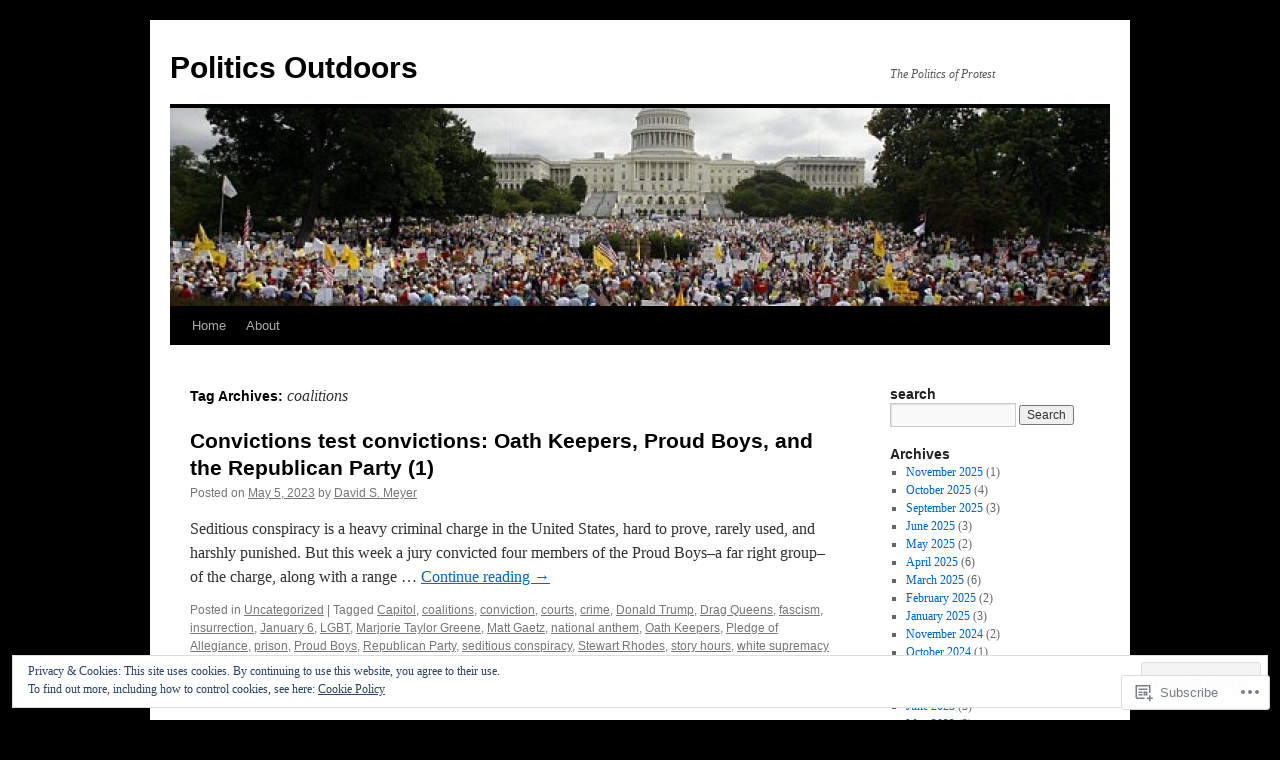

--- FILE ---
content_type: text/html; charset=UTF-8
request_url: https://politicsoutdoors.com/tag/coalitions/
body_size: 31270
content:
<!DOCTYPE html>
<html lang="en">
<head>
<meta charset="UTF-8" />
<title>
coalitions | Politics Outdoors</title>
<link rel="profile" href="https://gmpg.org/xfn/11" />
<link rel="stylesheet" type="text/css" media="all" href="https://s0.wp.com/wp-content/themes/pub/twentyten/style.css?m=1659017451i&amp;ver=20190507" />
<link rel="pingback" href="https://politicsoutdoors.com/xmlrpc.php">
<meta name='robots' content='max-image-preview:large' />

<!-- Async WordPress.com Remote Login -->
<script id="wpcom_remote_login_js">
var wpcom_remote_login_extra_auth = '';
function wpcom_remote_login_remove_dom_node_id( element_id ) {
	var dom_node = document.getElementById( element_id );
	if ( dom_node ) { dom_node.parentNode.removeChild( dom_node ); }
}
function wpcom_remote_login_remove_dom_node_classes( class_name ) {
	var dom_nodes = document.querySelectorAll( '.' + class_name );
	for ( var i = 0; i < dom_nodes.length; i++ ) {
		dom_nodes[ i ].parentNode.removeChild( dom_nodes[ i ] );
	}
}
function wpcom_remote_login_final_cleanup() {
	wpcom_remote_login_remove_dom_node_classes( "wpcom_remote_login_msg" );
	wpcom_remote_login_remove_dom_node_id( "wpcom_remote_login_key" );
	wpcom_remote_login_remove_dom_node_id( "wpcom_remote_login_validate" );
	wpcom_remote_login_remove_dom_node_id( "wpcom_remote_login_js" );
	wpcom_remote_login_remove_dom_node_id( "wpcom_request_access_iframe" );
	wpcom_remote_login_remove_dom_node_id( "wpcom_request_access_styles" );
}

// Watch for messages back from the remote login
window.addEventListener( "message", function( e ) {
	if ( e.origin === "https://r-login.wordpress.com" ) {
		var data = {};
		try {
			data = JSON.parse( e.data );
		} catch( e ) {
			wpcom_remote_login_final_cleanup();
			return;
		}

		if ( data.msg === 'LOGIN' ) {
			// Clean up the login check iframe
			wpcom_remote_login_remove_dom_node_id( "wpcom_remote_login_key" );

			var id_regex = new RegExp( /^[0-9]+$/ );
			var token_regex = new RegExp( /^.*|.*|.*$/ );
			if (
				token_regex.test( data.token )
				&& id_regex.test( data.wpcomid )
			) {
				// We have everything we need to ask for a login
				var script = document.createElement( "script" );
				script.setAttribute( "id", "wpcom_remote_login_validate" );
				script.src = '/remote-login.php?wpcom_remote_login=validate'
					+ '&wpcomid=' + data.wpcomid
					+ '&token=' + encodeURIComponent( data.token )
					+ '&host=' + window.location.protocol
					+ '//' + window.location.hostname
					+ '&postid=6782'
					+ '&is_singular=';
				document.body.appendChild( script );
			}

			return;
		}

		// Safari ITP, not logged in, so redirect
		if ( data.msg === 'LOGIN-REDIRECT' ) {
			window.location = 'https://wordpress.com/log-in?redirect_to=' + window.location.href;
			return;
		}

		// Safari ITP, storage access failed, remove the request
		if ( data.msg === 'LOGIN-REMOVE' ) {
			var css_zap = 'html { -webkit-transition: margin-top 1s; transition: margin-top 1s; } /* 9001 */ html { margin-top: 0 !important; } * html body { margin-top: 0 !important; } @media screen and ( max-width: 782px ) { html { margin-top: 0 !important; } * html body { margin-top: 0 !important; } }';
			var style_zap = document.createElement( 'style' );
			style_zap.type = 'text/css';
			style_zap.appendChild( document.createTextNode( css_zap ) );
			document.body.appendChild( style_zap );

			var e = document.getElementById( 'wpcom_request_access_iframe' );
			e.parentNode.removeChild( e );

			document.cookie = 'wordpress_com_login_access=denied; path=/; max-age=31536000';

			return;
		}

		// Safari ITP
		if ( data.msg === 'REQUEST_ACCESS' ) {
			console.log( 'request access: safari' );

			// Check ITP iframe enable/disable knob
			if ( wpcom_remote_login_extra_auth !== 'safari_itp_iframe' ) {
				return;
			}

			// If we are in a "private window" there is no ITP.
			var private_window = false;
			try {
				var opendb = window.openDatabase( null, null, null, null );
			} catch( e ) {
				private_window = true;
			}

			if ( private_window ) {
				console.log( 'private window' );
				return;
			}

			var iframe = document.createElement( 'iframe' );
			iframe.id = 'wpcom_request_access_iframe';
			iframe.setAttribute( 'scrolling', 'no' );
			iframe.setAttribute( 'sandbox', 'allow-storage-access-by-user-activation allow-scripts allow-same-origin allow-top-navigation-by-user-activation' );
			iframe.src = 'https://r-login.wordpress.com/remote-login.php?wpcom_remote_login=request_access&origin=' + encodeURIComponent( data.origin ) + '&wpcomid=' + encodeURIComponent( data.wpcomid );

			var css = 'html { -webkit-transition: margin-top 1s; transition: margin-top 1s; } /* 9001 */ html { margin-top: 46px !important; } * html body { margin-top: 46px !important; } @media screen and ( max-width: 660px ) { html { margin-top: 71px !important; } * html body { margin-top: 71px !important; } #wpcom_request_access_iframe { display: block; height: 71px !important; } } #wpcom_request_access_iframe { border: 0px; height: 46px; position: fixed; top: 0; left: 0; width: 100%; min-width: 100%; z-index: 99999; background: #23282d; } ';

			var style = document.createElement( 'style' );
			style.type = 'text/css';
			style.id = 'wpcom_request_access_styles';
			style.appendChild( document.createTextNode( css ) );
			document.body.appendChild( style );

			document.body.appendChild( iframe );
		}

		if ( data.msg === 'DONE' ) {
			wpcom_remote_login_final_cleanup();
		}
	}
}, false );

// Inject the remote login iframe after the page has had a chance to load
// more critical resources
window.addEventListener( "DOMContentLoaded", function( e ) {
	var iframe = document.createElement( "iframe" );
	iframe.style.display = "none";
	iframe.setAttribute( "scrolling", "no" );
	iframe.setAttribute( "id", "wpcom_remote_login_key" );
	iframe.src = "https://r-login.wordpress.com/remote-login.php"
		+ "?wpcom_remote_login=key"
		+ "&origin=aHR0cHM6Ly9wb2xpdGljc291dGRvb3JzLmNvbQ%3D%3D"
		+ "&wpcomid=15800486"
		+ "&time=" + Math.floor( Date.now() / 1000 );
	document.body.appendChild( iframe );
}, false );
</script>
<link rel='dns-prefetch' href='//s0.wp.com' />
<link rel="alternate" type="application/rss+xml" title="Politics Outdoors &raquo; Feed" href="https://politicsoutdoors.com/feed/" />
<link rel="alternate" type="application/rss+xml" title="Politics Outdoors &raquo; Comments Feed" href="https://politicsoutdoors.com/comments/feed/" />
<link rel="alternate" type="application/rss+xml" title="Politics Outdoors &raquo; coalitions Tag Feed" href="https://politicsoutdoors.com/tag/coalitions/feed/" />
	<script type="text/javascript">
		/* <![CDATA[ */
		function addLoadEvent(func) {
			var oldonload = window.onload;
			if (typeof window.onload != 'function') {
				window.onload = func;
			} else {
				window.onload = function () {
					oldonload();
					func();
				}
			}
		}
		/* ]]> */
	</script>
	<link crossorigin='anonymous' rel='stylesheet' id='all-css-0-1' href='/_static/??-eJx9jEsKwzAMBS9UV6RNSDelZzGOGhTLHyoZk9vHackudPNgeMNAzcalqBgVQjGZy0xRoNI0owpgaW/yhIZtBcWQ2SoKiK6MVydygfMAk2/agpqt8+ZL//RD/DGElPaZCrcIxTdFUjTiPon54HXvvcKzG4f77dGPXb9sYrBMjg==&cssminify=yes' type='text/css' media='all' />
<style id='wp-emoji-styles-inline-css'>

	img.wp-smiley, img.emoji {
		display: inline !important;
		border: none !important;
		box-shadow: none !important;
		height: 1em !important;
		width: 1em !important;
		margin: 0 0.07em !important;
		vertical-align: -0.1em !important;
		background: none !important;
		padding: 0 !important;
	}
/*# sourceURL=wp-emoji-styles-inline-css */
</style>
<link crossorigin='anonymous' rel='stylesheet' id='all-css-2-1' href='/wp-content/plugins/gutenberg-core/v22.2.0/build/styles/block-library/style.css?m=1764855221i&cssminify=yes' type='text/css' media='all' />
<style id='wp-block-library-inline-css'>
.has-text-align-justify {
	text-align:justify;
}
.has-text-align-justify{text-align:justify;}

/*# sourceURL=wp-block-library-inline-css */
</style><style id='wp-block-paragraph-inline-css'>
.is-small-text{font-size:.875em}.is-regular-text{font-size:1em}.is-large-text{font-size:2.25em}.is-larger-text{font-size:3em}.has-drop-cap:not(:focus):first-letter{float:left;font-size:8.4em;font-style:normal;font-weight:100;line-height:.68;margin:.05em .1em 0 0;text-transform:uppercase}body.rtl .has-drop-cap:not(:focus):first-letter{float:none;margin-left:.1em}p.has-drop-cap.has-background{overflow:hidden}:root :where(p.has-background){padding:1.25em 2.375em}:where(p.has-text-color:not(.has-link-color)) a{color:inherit}p.has-text-align-left[style*="writing-mode:vertical-lr"],p.has-text-align-right[style*="writing-mode:vertical-rl"]{rotate:180deg}
/*# sourceURL=/wp-content/plugins/gutenberg-core/v22.2.0/build/styles/block-library/paragraph/style.css */
</style>
<style id='global-styles-inline-css'>
:root{--wp--preset--aspect-ratio--square: 1;--wp--preset--aspect-ratio--4-3: 4/3;--wp--preset--aspect-ratio--3-4: 3/4;--wp--preset--aspect-ratio--3-2: 3/2;--wp--preset--aspect-ratio--2-3: 2/3;--wp--preset--aspect-ratio--16-9: 16/9;--wp--preset--aspect-ratio--9-16: 9/16;--wp--preset--color--black: #000;--wp--preset--color--cyan-bluish-gray: #abb8c3;--wp--preset--color--white: #fff;--wp--preset--color--pale-pink: #f78da7;--wp--preset--color--vivid-red: #cf2e2e;--wp--preset--color--luminous-vivid-orange: #ff6900;--wp--preset--color--luminous-vivid-amber: #fcb900;--wp--preset--color--light-green-cyan: #7bdcb5;--wp--preset--color--vivid-green-cyan: #00d084;--wp--preset--color--pale-cyan-blue: #8ed1fc;--wp--preset--color--vivid-cyan-blue: #0693e3;--wp--preset--color--vivid-purple: #9b51e0;--wp--preset--color--blue: #0066cc;--wp--preset--color--medium-gray: #666;--wp--preset--color--light-gray: #f1f1f1;--wp--preset--gradient--vivid-cyan-blue-to-vivid-purple: linear-gradient(135deg,rgb(6,147,227) 0%,rgb(155,81,224) 100%);--wp--preset--gradient--light-green-cyan-to-vivid-green-cyan: linear-gradient(135deg,rgb(122,220,180) 0%,rgb(0,208,130) 100%);--wp--preset--gradient--luminous-vivid-amber-to-luminous-vivid-orange: linear-gradient(135deg,rgb(252,185,0) 0%,rgb(255,105,0) 100%);--wp--preset--gradient--luminous-vivid-orange-to-vivid-red: linear-gradient(135deg,rgb(255,105,0) 0%,rgb(207,46,46) 100%);--wp--preset--gradient--very-light-gray-to-cyan-bluish-gray: linear-gradient(135deg,rgb(238,238,238) 0%,rgb(169,184,195) 100%);--wp--preset--gradient--cool-to-warm-spectrum: linear-gradient(135deg,rgb(74,234,220) 0%,rgb(151,120,209) 20%,rgb(207,42,186) 40%,rgb(238,44,130) 60%,rgb(251,105,98) 80%,rgb(254,248,76) 100%);--wp--preset--gradient--blush-light-purple: linear-gradient(135deg,rgb(255,206,236) 0%,rgb(152,150,240) 100%);--wp--preset--gradient--blush-bordeaux: linear-gradient(135deg,rgb(254,205,165) 0%,rgb(254,45,45) 50%,rgb(107,0,62) 100%);--wp--preset--gradient--luminous-dusk: linear-gradient(135deg,rgb(255,203,112) 0%,rgb(199,81,192) 50%,rgb(65,88,208) 100%);--wp--preset--gradient--pale-ocean: linear-gradient(135deg,rgb(255,245,203) 0%,rgb(182,227,212) 50%,rgb(51,167,181) 100%);--wp--preset--gradient--electric-grass: linear-gradient(135deg,rgb(202,248,128) 0%,rgb(113,206,126) 100%);--wp--preset--gradient--midnight: linear-gradient(135deg,rgb(2,3,129) 0%,rgb(40,116,252) 100%);--wp--preset--font-size--small: 13px;--wp--preset--font-size--medium: 20px;--wp--preset--font-size--large: 36px;--wp--preset--font-size--x-large: 42px;--wp--preset--font-family--albert-sans: 'Albert Sans', sans-serif;--wp--preset--font-family--alegreya: Alegreya, serif;--wp--preset--font-family--arvo: Arvo, serif;--wp--preset--font-family--bodoni-moda: 'Bodoni Moda', serif;--wp--preset--font-family--bricolage-grotesque: 'Bricolage Grotesque', sans-serif;--wp--preset--font-family--cabin: Cabin, sans-serif;--wp--preset--font-family--chivo: Chivo, sans-serif;--wp--preset--font-family--commissioner: Commissioner, sans-serif;--wp--preset--font-family--cormorant: Cormorant, serif;--wp--preset--font-family--courier-prime: 'Courier Prime', monospace;--wp--preset--font-family--crimson-pro: 'Crimson Pro', serif;--wp--preset--font-family--dm-mono: 'DM Mono', monospace;--wp--preset--font-family--dm-sans: 'DM Sans', sans-serif;--wp--preset--font-family--dm-serif-display: 'DM Serif Display', serif;--wp--preset--font-family--domine: Domine, serif;--wp--preset--font-family--eb-garamond: 'EB Garamond', serif;--wp--preset--font-family--epilogue: Epilogue, sans-serif;--wp--preset--font-family--fahkwang: Fahkwang, sans-serif;--wp--preset--font-family--figtree: Figtree, sans-serif;--wp--preset--font-family--fira-sans: 'Fira Sans', sans-serif;--wp--preset--font-family--fjalla-one: 'Fjalla One', sans-serif;--wp--preset--font-family--fraunces: Fraunces, serif;--wp--preset--font-family--gabarito: Gabarito, system-ui;--wp--preset--font-family--ibm-plex-mono: 'IBM Plex Mono', monospace;--wp--preset--font-family--ibm-plex-sans: 'IBM Plex Sans', sans-serif;--wp--preset--font-family--ibarra-real-nova: 'Ibarra Real Nova', serif;--wp--preset--font-family--instrument-serif: 'Instrument Serif', serif;--wp--preset--font-family--inter: Inter, sans-serif;--wp--preset--font-family--josefin-sans: 'Josefin Sans', sans-serif;--wp--preset--font-family--jost: Jost, sans-serif;--wp--preset--font-family--libre-baskerville: 'Libre Baskerville', serif;--wp--preset--font-family--libre-franklin: 'Libre Franklin', sans-serif;--wp--preset--font-family--literata: Literata, serif;--wp--preset--font-family--lora: Lora, serif;--wp--preset--font-family--merriweather: Merriweather, serif;--wp--preset--font-family--montserrat: Montserrat, sans-serif;--wp--preset--font-family--newsreader: Newsreader, serif;--wp--preset--font-family--noto-sans-mono: 'Noto Sans Mono', sans-serif;--wp--preset--font-family--nunito: Nunito, sans-serif;--wp--preset--font-family--open-sans: 'Open Sans', sans-serif;--wp--preset--font-family--overpass: Overpass, sans-serif;--wp--preset--font-family--pt-serif: 'PT Serif', serif;--wp--preset--font-family--petrona: Petrona, serif;--wp--preset--font-family--piazzolla: Piazzolla, serif;--wp--preset--font-family--playfair-display: 'Playfair Display', serif;--wp--preset--font-family--plus-jakarta-sans: 'Plus Jakarta Sans', sans-serif;--wp--preset--font-family--poppins: Poppins, sans-serif;--wp--preset--font-family--raleway: Raleway, sans-serif;--wp--preset--font-family--roboto: Roboto, sans-serif;--wp--preset--font-family--roboto-slab: 'Roboto Slab', serif;--wp--preset--font-family--rubik: Rubik, sans-serif;--wp--preset--font-family--rufina: Rufina, serif;--wp--preset--font-family--sora: Sora, sans-serif;--wp--preset--font-family--source-sans-3: 'Source Sans 3', sans-serif;--wp--preset--font-family--source-serif-4: 'Source Serif 4', serif;--wp--preset--font-family--space-mono: 'Space Mono', monospace;--wp--preset--font-family--syne: Syne, sans-serif;--wp--preset--font-family--texturina: Texturina, serif;--wp--preset--font-family--urbanist: Urbanist, sans-serif;--wp--preset--font-family--work-sans: 'Work Sans', sans-serif;--wp--preset--spacing--20: 0.44rem;--wp--preset--spacing--30: 0.67rem;--wp--preset--spacing--40: 1rem;--wp--preset--spacing--50: 1.5rem;--wp--preset--spacing--60: 2.25rem;--wp--preset--spacing--70: 3.38rem;--wp--preset--spacing--80: 5.06rem;--wp--preset--shadow--natural: 6px 6px 9px rgba(0, 0, 0, 0.2);--wp--preset--shadow--deep: 12px 12px 50px rgba(0, 0, 0, 0.4);--wp--preset--shadow--sharp: 6px 6px 0px rgba(0, 0, 0, 0.2);--wp--preset--shadow--outlined: 6px 6px 0px -3px rgb(255, 255, 255), 6px 6px rgb(0, 0, 0);--wp--preset--shadow--crisp: 6px 6px 0px rgb(0, 0, 0);}:where(.is-layout-flex){gap: 0.5em;}:where(.is-layout-grid){gap: 0.5em;}body .is-layout-flex{display: flex;}.is-layout-flex{flex-wrap: wrap;align-items: center;}.is-layout-flex > :is(*, div){margin: 0;}body .is-layout-grid{display: grid;}.is-layout-grid > :is(*, div){margin: 0;}:where(.wp-block-columns.is-layout-flex){gap: 2em;}:where(.wp-block-columns.is-layout-grid){gap: 2em;}:where(.wp-block-post-template.is-layout-flex){gap: 1.25em;}:where(.wp-block-post-template.is-layout-grid){gap: 1.25em;}.has-black-color{color: var(--wp--preset--color--black) !important;}.has-cyan-bluish-gray-color{color: var(--wp--preset--color--cyan-bluish-gray) !important;}.has-white-color{color: var(--wp--preset--color--white) !important;}.has-pale-pink-color{color: var(--wp--preset--color--pale-pink) !important;}.has-vivid-red-color{color: var(--wp--preset--color--vivid-red) !important;}.has-luminous-vivid-orange-color{color: var(--wp--preset--color--luminous-vivid-orange) !important;}.has-luminous-vivid-amber-color{color: var(--wp--preset--color--luminous-vivid-amber) !important;}.has-light-green-cyan-color{color: var(--wp--preset--color--light-green-cyan) !important;}.has-vivid-green-cyan-color{color: var(--wp--preset--color--vivid-green-cyan) !important;}.has-pale-cyan-blue-color{color: var(--wp--preset--color--pale-cyan-blue) !important;}.has-vivid-cyan-blue-color{color: var(--wp--preset--color--vivid-cyan-blue) !important;}.has-vivid-purple-color{color: var(--wp--preset--color--vivid-purple) !important;}.has-black-background-color{background-color: var(--wp--preset--color--black) !important;}.has-cyan-bluish-gray-background-color{background-color: var(--wp--preset--color--cyan-bluish-gray) !important;}.has-white-background-color{background-color: var(--wp--preset--color--white) !important;}.has-pale-pink-background-color{background-color: var(--wp--preset--color--pale-pink) !important;}.has-vivid-red-background-color{background-color: var(--wp--preset--color--vivid-red) !important;}.has-luminous-vivid-orange-background-color{background-color: var(--wp--preset--color--luminous-vivid-orange) !important;}.has-luminous-vivid-amber-background-color{background-color: var(--wp--preset--color--luminous-vivid-amber) !important;}.has-light-green-cyan-background-color{background-color: var(--wp--preset--color--light-green-cyan) !important;}.has-vivid-green-cyan-background-color{background-color: var(--wp--preset--color--vivid-green-cyan) !important;}.has-pale-cyan-blue-background-color{background-color: var(--wp--preset--color--pale-cyan-blue) !important;}.has-vivid-cyan-blue-background-color{background-color: var(--wp--preset--color--vivid-cyan-blue) !important;}.has-vivid-purple-background-color{background-color: var(--wp--preset--color--vivid-purple) !important;}.has-black-border-color{border-color: var(--wp--preset--color--black) !important;}.has-cyan-bluish-gray-border-color{border-color: var(--wp--preset--color--cyan-bluish-gray) !important;}.has-white-border-color{border-color: var(--wp--preset--color--white) !important;}.has-pale-pink-border-color{border-color: var(--wp--preset--color--pale-pink) !important;}.has-vivid-red-border-color{border-color: var(--wp--preset--color--vivid-red) !important;}.has-luminous-vivid-orange-border-color{border-color: var(--wp--preset--color--luminous-vivid-orange) !important;}.has-luminous-vivid-amber-border-color{border-color: var(--wp--preset--color--luminous-vivid-amber) !important;}.has-light-green-cyan-border-color{border-color: var(--wp--preset--color--light-green-cyan) !important;}.has-vivid-green-cyan-border-color{border-color: var(--wp--preset--color--vivid-green-cyan) !important;}.has-pale-cyan-blue-border-color{border-color: var(--wp--preset--color--pale-cyan-blue) !important;}.has-vivid-cyan-blue-border-color{border-color: var(--wp--preset--color--vivid-cyan-blue) !important;}.has-vivid-purple-border-color{border-color: var(--wp--preset--color--vivid-purple) !important;}.has-vivid-cyan-blue-to-vivid-purple-gradient-background{background: var(--wp--preset--gradient--vivid-cyan-blue-to-vivid-purple) !important;}.has-light-green-cyan-to-vivid-green-cyan-gradient-background{background: var(--wp--preset--gradient--light-green-cyan-to-vivid-green-cyan) !important;}.has-luminous-vivid-amber-to-luminous-vivid-orange-gradient-background{background: var(--wp--preset--gradient--luminous-vivid-amber-to-luminous-vivid-orange) !important;}.has-luminous-vivid-orange-to-vivid-red-gradient-background{background: var(--wp--preset--gradient--luminous-vivid-orange-to-vivid-red) !important;}.has-very-light-gray-to-cyan-bluish-gray-gradient-background{background: var(--wp--preset--gradient--very-light-gray-to-cyan-bluish-gray) !important;}.has-cool-to-warm-spectrum-gradient-background{background: var(--wp--preset--gradient--cool-to-warm-spectrum) !important;}.has-blush-light-purple-gradient-background{background: var(--wp--preset--gradient--blush-light-purple) !important;}.has-blush-bordeaux-gradient-background{background: var(--wp--preset--gradient--blush-bordeaux) !important;}.has-luminous-dusk-gradient-background{background: var(--wp--preset--gradient--luminous-dusk) !important;}.has-pale-ocean-gradient-background{background: var(--wp--preset--gradient--pale-ocean) !important;}.has-electric-grass-gradient-background{background: var(--wp--preset--gradient--electric-grass) !important;}.has-midnight-gradient-background{background: var(--wp--preset--gradient--midnight) !important;}.has-small-font-size{font-size: var(--wp--preset--font-size--small) !important;}.has-medium-font-size{font-size: var(--wp--preset--font-size--medium) !important;}.has-large-font-size{font-size: var(--wp--preset--font-size--large) !important;}.has-x-large-font-size{font-size: var(--wp--preset--font-size--x-large) !important;}.has-albert-sans-font-family{font-family: var(--wp--preset--font-family--albert-sans) !important;}.has-alegreya-font-family{font-family: var(--wp--preset--font-family--alegreya) !important;}.has-arvo-font-family{font-family: var(--wp--preset--font-family--arvo) !important;}.has-bodoni-moda-font-family{font-family: var(--wp--preset--font-family--bodoni-moda) !important;}.has-bricolage-grotesque-font-family{font-family: var(--wp--preset--font-family--bricolage-grotesque) !important;}.has-cabin-font-family{font-family: var(--wp--preset--font-family--cabin) !important;}.has-chivo-font-family{font-family: var(--wp--preset--font-family--chivo) !important;}.has-commissioner-font-family{font-family: var(--wp--preset--font-family--commissioner) !important;}.has-cormorant-font-family{font-family: var(--wp--preset--font-family--cormorant) !important;}.has-courier-prime-font-family{font-family: var(--wp--preset--font-family--courier-prime) !important;}.has-crimson-pro-font-family{font-family: var(--wp--preset--font-family--crimson-pro) !important;}.has-dm-mono-font-family{font-family: var(--wp--preset--font-family--dm-mono) !important;}.has-dm-sans-font-family{font-family: var(--wp--preset--font-family--dm-sans) !important;}.has-dm-serif-display-font-family{font-family: var(--wp--preset--font-family--dm-serif-display) !important;}.has-domine-font-family{font-family: var(--wp--preset--font-family--domine) !important;}.has-eb-garamond-font-family{font-family: var(--wp--preset--font-family--eb-garamond) !important;}.has-epilogue-font-family{font-family: var(--wp--preset--font-family--epilogue) !important;}.has-fahkwang-font-family{font-family: var(--wp--preset--font-family--fahkwang) !important;}.has-figtree-font-family{font-family: var(--wp--preset--font-family--figtree) !important;}.has-fira-sans-font-family{font-family: var(--wp--preset--font-family--fira-sans) !important;}.has-fjalla-one-font-family{font-family: var(--wp--preset--font-family--fjalla-one) !important;}.has-fraunces-font-family{font-family: var(--wp--preset--font-family--fraunces) !important;}.has-gabarito-font-family{font-family: var(--wp--preset--font-family--gabarito) !important;}.has-ibm-plex-mono-font-family{font-family: var(--wp--preset--font-family--ibm-plex-mono) !important;}.has-ibm-plex-sans-font-family{font-family: var(--wp--preset--font-family--ibm-plex-sans) !important;}.has-ibarra-real-nova-font-family{font-family: var(--wp--preset--font-family--ibarra-real-nova) !important;}.has-instrument-serif-font-family{font-family: var(--wp--preset--font-family--instrument-serif) !important;}.has-inter-font-family{font-family: var(--wp--preset--font-family--inter) !important;}.has-josefin-sans-font-family{font-family: var(--wp--preset--font-family--josefin-sans) !important;}.has-jost-font-family{font-family: var(--wp--preset--font-family--jost) !important;}.has-libre-baskerville-font-family{font-family: var(--wp--preset--font-family--libre-baskerville) !important;}.has-libre-franklin-font-family{font-family: var(--wp--preset--font-family--libre-franklin) !important;}.has-literata-font-family{font-family: var(--wp--preset--font-family--literata) !important;}.has-lora-font-family{font-family: var(--wp--preset--font-family--lora) !important;}.has-merriweather-font-family{font-family: var(--wp--preset--font-family--merriweather) !important;}.has-montserrat-font-family{font-family: var(--wp--preset--font-family--montserrat) !important;}.has-newsreader-font-family{font-family: var(--wp--preset--font-family--newsreader) !important;}.has-noto-sans-mono-font-family{font-family: var(--wp--preset--font-family--noto-sans-mono) !important;}.has-nunito-font-family{font-family: var(--wp--preset--font-family--nunito) !important;}.has-open-sans-font-family{font-family: var(--wp--preset--font-family--open-sans) !important;}.has-overpass-font-family{font-family: var(--wp--preset--font-family--overpass) !important;}.has-pt-serif-font-family{font-family: var(--wp--preset--font-family--pt-serif) !important;}.has-petrona-font-family{font-family: var(--wp--preset--font-family--petrona) !important;}.has-piazzolla-font-family{font-family: var(--wp--preset--font-family--piazzolla) !important;}.has-playfair-display-font-family{font-family: var(--wp--preset--font-family--playfair-display) !important;}.has-plus-jakarta-sans-font-family{font-family: var(--wp--preset--font-family--plus-jakarta-sans) !important;}.has-poppins-font-family{font-family: var(--wp--preset--font-family--poppins) !important;}.has-raleway-font-family{font-family: var(--wp--preset--font-family--raleway) !important;}.has-roboto-font-family{font-family: var(--wp--preset--font-family--roboto) !important;}.has-roboto-slab-font-family{font-family: var(--wp--preset--font-family--roboto-slab) !important;}.has-rubik-font-family{font-family: var(--wp--preset--font-family--rubik) !important;}.has-rufina-font-family{font-family: var(--wp--preset--font-family--rufina) !important;}.has-sora-font-family{font-family: var(--wp--preset--font-family--sora) !important;}.has-source-sans-3-font-family{font-family: var(--wp--preset--font-family--source-sans-3) !important;}.has-source-serif-4-font-family{font-family: var(--wp--preset--font-family--source-serif-4) !important;}.has-space-mono-font-family{font-family: var(--wp--preset--font-family--space-mono) !important;}.has-syne-font-family{font-family: var(--wp--preset--font-family--syne) !important;}.has-texturina-font-family{font-family: var(--wp--preset--font-family--texturina) !important;}.has-urbanist-font-family{font-family: var(--wp--preset--font-family--urbanist) !important;}.has-work-sans-font-family{font-family: var(--wp--preset--font-family--work-sans) !important;}
/*# sourceURL=global-styles-inline-css */
</style>

<style id='classic-theme-styles-inline-css'>
/*! This file is auto-generated */
.wp-block-button__link{color:#fff;background-color:#32373c;border-radius:9999px;box-shadow:none;text-decoration:none;padding:calc(.667em + 2px) calc(1.333em + 2px);font-size:1.125em}.wp-block-file__button{background:#32373c;color:#fff;text-decoration:none}
/*# sourceURL=/wp-includes/css/classic-themes.min.css */
</style>
<link crossorigin='anonymous' rel='stylesheet' id='all-css-4-1' href='/_static/??-eJyNT+1Ow0AMeyHS0K2D/UE8y/WalWz3pUtKtbcn3cYYQqr4E50t22fjXMDnpJQUS5hGToI+9yH7k+CmafdNC8KxBIJKn02HA4veFSB6DtR4kSd8CIoT/GRVMj4Wp4si0sCOAkWTrdnmYh7o+1JJBOxGniLohxnlj+9KY5l61NmIs7F4Lfg/7WUFXP5cK1XJQkd7jmiqB7hmGimDVXHKOf0CcAiO65r1SFqcP90wxpyXM0zBBnA6cGIlEF9zCN+77puW3Pf41r7uNvuXbdc9H78AfT+39w==&cssminify=yes' type='text/css' media='all' />
<style id='jetpack-global-styles-frontend-style-inline-css'>
:root { --font-headings: unset; --font-base: unset; --font-headings-default: -apple-system,BlinkMacSystemFont,"Segoe UI",Roboto,Oxygen-Sans,Ubuntu,Cantarell,"Helvetica Neue",sans-serif; --font-base-default: -apple-system,BlinkMacSystemFont,"Segoe UI",Roboto,Oxygen-Sans,Ubuntu,Cantarell,"Helvetica Neue",sans-serif;}
/*# sourceURL=jetpack-global-styles-frontend-style-inline-css */
</style>
<link crossorigin='anonymous' rel='stylesheet' id='all-css-6-1' href='/_static/??-eJyNjcEKwjAQRH/IuFRT6kX8FNkmS5K6yQY3Qfx7bfEiXrwM82B4A49qnJRGpUHupnIPqSgs1Cq624chi6zhO5OCRryTR++fW00l7J3qDv43XVNxoOISsmEJol/wY2uR8vs3WggsM/I6uOTzMI3Hw8lOg11eUT1JKA==&cssminify=yes' type='text/css' media='all' />
<script type="text/javascript" id="wpcom-actionbar-placeholder-js-extra">
/* <![CDATA[ */
var actionbardata = {"siteID":"15800486","postID":"0","siteURL":"https://politicsoutdoors.com","xhrURL":"https://politicsoutdoors.com/wp-admin/admin-ajax.php","nonce":"538b1bcb63","isLoggedIn":"","statusMessage":"","subsEmailDefault":"instantly","proxyScriptUrl":"https://s0.wp.com/wp-content/js/wpcom-proxy-request.js?m=1513050504i&amp;ver=20211021","i18n":{"followedText":"New posts from this site will now appear in your \u003Ca href=\"https://wordpress.com/reader\"\u003EReader\u003C/a\u003E","foldBar":"Collapse this bar","unfoldBar":"Expand this bar","shortLinkCopied":"Shortlink copied to clipboard."}};
//# sourceURL=wpcom-actionbar-placeholder-js-extra
/* ]]> */
</script>
<script type="text/javascript" id="jetpack-mu-wpcom-settings-js-before">
/* <![CDATA[ */
var JETPACK_MU_WPCOM_SETTINGS = {"assetsUrl":"https://s0.wp.com/wp-content/mu-plugins/jetpack-mu-wpcom-plugin/moon/jetpack_vendor/automattic/jetpack-mu-wpcom/src/build/"};
//# sourceURL=jetpack-mu-wpcom-settings-js-before
/* ]]> */
</script>
<script crossorigin='anonymous' type='text/javascript'  src='/_static/??/wp-content/js/rlt-proxy.js,/wp-content/blog-plugins/wordads-classes/js/cmp/v2/cmp-non-gdpr.js?m=1720530689j'></script>
<script type="text/javascript" id="rlt-proxy-js-after">
/* <![CDATA[ */
	rltInitialize( {"token":null,"iframeOrigins":["https:\/\/widgets.wp.com"]} );
//# sourceURL=rlt-proxy-js-after
/* ]]> */
</script>
<link rel="EditURI" type="application/rsd+xml" title="RSD" href="https://politicsoutdoors.wordpress.com/xmlrpc.php?rsd" />
<meta name="generator" content="WordPress.com" />

<!-- Jetpack Open Graph Tags -->
<meta property="og:type" content="website" />
<meta property="og:title" content="coalitions &#8211; Politics Outdoors" />
<meta property="og:url" content="https://politicsoutdoors.com/tag/coalitions/" />
<meta property="og:site_name" content="Politics Outdoors" />
<meta property="og:image" content="https://secure.gravatar.com/blavatar/13a71aa833a14dd775083a73189f5fc0a2430426a003e095f2a71e8378debcd4?s=200&#038;ts=1767956684" />
<meta property="og:image:width" content="200" />
<meta property="og:image:height" content="200" />
<meta property="og:image:alt" content="" />
<meta property="og:locale" content="en_US" />
<meta name="twitter:creator" content="@davidsmeyer1" />
<meta name="twitter:site" content="@davidsmeyer1" />

<!-- End Jetpack Open Graph Tags -->
<link rel="shortcut icon" type="image/x-icon" href="https://secure.gravatar.com/blavatar/13a71aa833a14dd775083a73189f5fc0a2430426a003e095f2a71e8378debcd4?s=32" sizes="16x16" />
<link rel="icon" type="image/x-icon" href="https://secure.gravatar.com/blavatar/13a71aa833a14dd775083a73189f5fc0a2430426a003e095f2a71e8378debcd4?s=32" sizes="16x16" />
<link rel="apple-touch-icon" href="https://secure.gravatar.com/blavatar/13a71aa833a14dd775083a73189f5fc0a2430426a003e095f2a71e8378debcd4?s=114" />
<link rel='openid.server' href='https://politicsoutdoors.com/?openidserver=1' />
<link rel='openid.delegate' href='https://politicsoutdoors.com/' />
<link rel="search" type="application/opensearchdescription+xml" href="https://politicsoutdoors.com/osd.xml" title="Politics Outdoors" />
<link rel="search" type="application/opensearchdescription+xml" href="https://s1.wp.com/opensearch.xml" title="WordPress.com" />
<meta name="theme-color" content="#000000" />
<meta name="description" content="Posts about coalitions written by David S. Meyer" />
<style type="text/css" id="custom-background-css">
body.custom-background { background-color: #000000; }
</style>
			<script type="text/javascript">

			window.doNotSellCallback = function() {

				var linkElements = [
					'a[href="https://wordpress.com/?ref=footer_blog"]',
					'a[href="https://wordpress.com/?ref=footer_website"]',
					'a[href="https://wordpress.com/?ref=vertical_footer"]',
					'a[href^="https://wordpress.com/?ref=footer_segment_"]',
				].join(',');

				var dnsLink = document.createElement( 'a' );
				dnsLink.href = 'https://wordpress.com/advertising-program-optout/';
				dnsLink.classList.add( 'do-not-sell-link' );
				dnsLink.rel = 'nofollow';
				dnsLink.style.marginLeft = '0.5em';
				dnsLink.textContent = 'Do Not Sell or Share My Personal Information';

				var creditLinks = document.querySelectorAll( linkElements );

				if ( 0 === creditLinks.length ) {
					return false;
				}

				Array.prototype.forEach.call( creditLinks, function( el ) {
					el.insertAdjacentElement( 'afterend', dnsLink );
				});

				return true;
			};

		</script>
		<script type="text/javascript">
	window.google_analytics_uacct = "UA-52447-2";
</script>

<script type="text/javascript">
	var _gaq = _gaq || [];
	_gaq.push(['_setAccount', 'UA-52447-2']);
	_gaq.push(['_gat._anonymizeIp']);
	_gaq.push(['_setDomainName', 'none']);
	_gaq.push(['_setAllowLinker', true]);
	_gaq.push(['_initData']);
	_gaq.push(['_trackPageview']);

	(function() {
		var ga = document.createElement('script'); ga.type = 'text/javascript'; ga.async = true;
		ga.src = ('https:' == document.location.protocol ? 'https://ssl' : 'http://www') + '.google-analytics.com/ga.js';
		(document.getElementsByTagName('head')[0] || document.getElementsByTagName('body')[0]).appendChild(ga);
	})();
</script>
<link crossorigin='anonymous' rel='stylesheet' id='all-css-0-3' href='/_static/??-eJydjdEKwjAMRX/ILcyhwwfxU2RLw8iWNqVpGft7J6jgizAfz+VwLiyxQg2ZQgZfqihl5GAwUY49zi8GrxrgzgFhKCwOrAyGiWNm3eQvqj2HGs0OsLcsivMWWzhS2lvw6oqQAfZJi5F8pPfwbzCzkKvGXoTS+oueBzd/bbpTe+nObXOcHqQUg2Q=&cssminify=yes' type='text/css' media='all' />
</head>

<body class="archive tag tag-coalitions tag-605521 custom-background wp-theme-pubtwentyten customizer-styles-applied single-author jetpack-reblog-enabled">
<div id="wrapper" class="hfeed">
	<div id="header">
		<div id="masthead">
			<div id="branding" role="banner">
								<div id="site-title">
					<span>
						<a href="https://politicsoutdoors.com/" title="Politics Outdoors" rel="home">Politics Outdoors</a>
					</span>
				</div>
				<div id="site-description">The Politics of Protest</div>

									<a class="home-link" href="https://politicsoutdoors.com/" title="Politics Outdoors" rel="home">
						<img src="https://politicsoutdoors.com/wp-content/uploads/2010/09/cropped-protest-capitol.jpg" width="940" height="198" alt="" />
					</a>
								</div><!-- #branding -->

			<div id="access" role="navigation">
								<div class="skip-link screen-reader-text"><a href="#content" title="Skip to content">Skip to content</a></div>
				<div class="menu"><ul>
<li ><a href="https://politicsoutdoors.com/">Home</a></li><li class="page_item page-item-2"><a href="https://politicsoutdoors.com/about/">About</a></li>
</ul></div>
			</div><!-- #access -->
		</div><!-- #masthead -->
	</div><!-- #header -->

	<div id="main">

		<div id="container">
			<div id="content" role="main">

				<h1 class="page-title">Tag Archives: <span>coalitions</span></h1>

				
	<div id="nav-above" class="navigation">
		<div class="nav-previous"><a href="https://politicsoutdoors.com/tag/coalitions/page/2/" ><span class="meta-nav">&larr;</span> Older posts</a></div>
		<div class="nav-next"></div>
	</div><!-- #nav-above -->



	
			<div id="post-6782" class="post-6782 post type-post status-publish format-standard hentry category-uncategorized tag-capitol tag-coalitions tag-conviction tag-courts tag-crime tag-donald-trump tag-drag-queens tag-fascism tag-insurrection tag-january-6 tag-lgbt tag-marjorie-taylor-greene tag-matt-gaetz tag-national-anthem tag-oath-keepers tag-pledge-of-allegiance tag-prison tag-proud-boys tag-republican-party tag-seditious-conspiracy tag-stewart-rhodes tag-story-hours tag-white-supremacy">
			<h2 class="entry-title"><a href="https://politicsoutdoors.com/2023/05/05/convictions-test-convictions-oath-keepers-proud-boys-and-the-republican-party-1/" rel="bookmark">Convictions test convictions: Oath Keepers, Proud Boys, and the Republican Party&nbsp;(1)</a></h2>

			<div class="entry-meta">
				<span class="meta-prep meta-prep-author">Posted on</span> <a href="https://politicsoutdoors.com/2023/05/05/convictions-test-convictions-oath-keepers-proud-boys-and-the-republican-party-1/" title="4:50 pm" rel="bookmark"><span class="entry-date">May 5, 2023</span></a> <span class="meta-sep">by</span> <span class="author vcard"><a class="url fn n" href="https://politicsoutdoors.com/author/politicsoutdoors/" title="View all posts by David S. Meyer">David S. Meyer</a></span>			</div><!-- .entry-meta -->

					<div class="entry-summary">
				<p>Seditious conspiracy is a heavy criminal charge in the United States, hard to prove, rarely used, and harshly punished. But this week a jury convicted four members of the Proud Boys&#8211;a far right group&#8211;of the charge, along with a range &hellip; <a href="https://politicsoutdoors.com/2023/05/05/convictions-test-convictions-oath-keepers-proud-boys-and-the-republican-party-1/">Continue reading <span class="meta-nav">&rarr;</span></a></p>
			</div><!-- .entry-summary -->
	
			<div class="entry-utility">
													<span class="cat-links">
						<span class="entry-utility-prep entry-utility-prep-cat-links">Posted in</span> <a href="https://politicsoutdoors.com/category/uncategorized/" rel="category tag">Uncategorized</a>					</span>
					<span class="meta-sep">|</span>
				
								<span class="tag-links">
					<span class="entry-utility-prep entry-utility-prep-tag-links">Tagged</span> <a href="https://politicsoutdoors.com/tag/capitol/" rel="tag">Capitol</a>, <a href="https://politicsoutdoors.com/tag/coalitions/" rel="tag">coalitions</a>, <a href="https://politicsoutdoors.com/tag/conviction/" rel="tag">conviction</a>, <a href="https://politicsoutdoors.com/tag/courts/" rel="tag">courts</a>, <a href="https://politicsoutdoors.com/tag/crime/" rel="tag">crime</a>, <a href="https://politicsoutdoors.com/tag/donald-trump/" rel="tag">Donald Trump</a>, <a href="https://politicsoutdoors.com/tag/drag-queens/" rel="tag">Drag Queens</a>, <a href="https://politicsoutdoors.com/tag/fascism/" rel="tag">fascism</a>, <a href="https://politicsoutdoors.com/tag/insurrection/" rel="tag">insurrection</a>, <a href="https://politicsoutdoors.com/tag/january-6/" rel="tag">January 6</a>, <a href="https://politicsoutdoors.com/tag/lgbt/" rel="tag">LGBT</a>, <a href="https://politicsoutdoors.com/tag/marjorie-taylor-greene/" rel="tag">Marjorie Taylor Greene</a>, <a href="https://politicsoutdoors.com/tag/matt-gaetz/" rel="tag">Matt Gaetz</a>, <a href="https://politicsoutdoors.com/tag/national-anthem/" rel="tag">national anthem</a>, <a href="https://politicsoutdoors.com/tag/oath-keepers/" rel="tag">Oath Keepers</a>, <a href="https://politicsoutdoors.com/tag/pledge-of-allegiance/" rel="tag">Pledge of Allegiance</a>, <a href="https://politicsoutdoors.com/tag/prison/" rel="tag">prison</a>, <a href="https://politicsoutdoors.com/tag/proud-boys/" rel="tag">Proud Boys</a>, <a href="https://politicsoutdoors.com/tag/republican-party/" rel="tag">Republican Party</a>, <a href="https://politicsoutdoors.com/tag/seditious-conspiracy/" rel="tag">seditious conspiracy</a>, <a href="https://politicsoutdoors.com/tag/stewart-rhodes/" rel="tag">Stewart Rhodes</a>, <a href="https://politicsoutdoors.com/tag/story-hours/" rel="tag">story hours</a>, <a href="https://politicsoutdoors.com/tag/white-supremacy/" rel="tag">white supremacy</a>				</span>
				<span class="meta-sep">|</span>
				
				<span class="comments-link"><a href="https://politicsoutdoors.com/2023/05/05/convictions-test-convictions-oath-keepers-proud-boys-and-the-republican-party-1/#comments">1 Comment</a></span>

							</div><!-- .entry-utility -->
		</div><!-- #post-6782 -->

		
	

	
			<div id="post-6685" class="post-6685 post type-post status-publish format-standard hentry category-uncategorized tag-arraignment tag-coalitions tag-donald-trump tag-indictment tag-justice tag-law tag-mar-a-lago tag-new-york tag-palm-beach tag-perp-walk tag-protest">
			<h2 class="entry-title"><a href="https://politicsoutdoors.com/2023/04/03/protests-against-trumps-indictment/" rel="bookmark">Protests against Trump&#8217;s&nbsp;indictment?</a></h2>

			<div class="entry-meta">
				<span class="meta-prep meta-prep-author">Posted on</span> <a href="https://politicsoutdoors.com/2023/04/03/protests-against-trumps-indictment/" title="8:17 pm" rel="bookmark"><span class="entry-date">April 3, 2023</span></a> <span class="meta-sep">by</span> <span class="author vcard"><a class="url fn n" href="https://politicsoutdoors.com/author/politicsoutdoors/" title="View all posts by David S. Meyer">David S. Meyer</a></span>			</div><!-- .entry-meta -->

					<div class="entry-summary">
				<p>New Yorkers laughed at Donald Trump when he came to vote in 2016. (Okay, some booed.) Trump had the next laugh, who gets the last one is still up in the air. The next episode is Trump&#8217;s return to New &hellip; <a href="https://politicsoutdoors.com/2023/04/03/protests-against-trumps-indictment/">Continue reading <span class="meta-nav">&rarr;</span></a></p>
			</div><!-- .entry-summary -->
	
			<div class="entry-utility">
													<span class="cat-links">
						<span class="entry-utility-prep entry-utility-prep-cat-links">Posted in</span> <a href="https://politicsoutdoors.com/category/uncategorized/" rel="category tag">Uncategorized</a>					</span>
					<span class="meta-sep">|</span>
				
								<span class="tag-links">
					<span class="entry-utility-prep entry-utility-prep-tag-links">Tagged</span> <a href="https://politicsoutdoors.com/tag/arraignment/" rel="tag">arraignment</a>, <a href="https://politicsoutdoors.com/tag/coalitions/" rel="tag">coalitions</a>, <a href="https://politicsoutdoors.com/tag/donald-trump/" rel="tag">Donald Trump</a>, <a href="https://politicsoutdoors.com/tag/indictment/" rel="tag">indictment</a>, <a href="https://politicsoutdoors.com/tag/justice/" rel="tag">justice</a>, <a href="https://politicsoutdoors.com/tag/law/" rel="tag">law</a>, <a href="https://politicsoutdoors.com/tag/mar-a-lago/" rel="tag">Mar-a-lago</a>, <a href="https://politicsoutdoors.com/tag/new-york/" rel="tag">New York</a>, <a href="https://politicsoutdoors.com/tag/palm-beach/" rel="tag">Palm Beach</a>, <a href="https://politicsoutdoors.com/tag/perp-walk/" rel="tag">perp walk</a>, <a href="https://politicsoutdoors.com/tag/protest/" rel="tag">protest</a>				</span>
				<span class="meta-sep">|</span>
				
				<span class="comments-link"><a href="https://politicsoutdoors.com/2023/04/03/protests-against-trumps-indictment/#comments">3 Comments</a></span>

							</div><!-- .entry-utility -->
		</div><!-- #post-6685 -->

		
	

	
			<div id="post-6644" class="post-6644 post type-post status-publish format-standard hentry category-uncategorized tag-alliances tag-coalitions tag-hijab tag-iran tag-kurds tag-m-ali-kadivar tag-mahsa-amini tag-religion tag-repression tag-shah tag-women">
			<h2 class="entry-title"><a href="https://politicsoutdoors.com/2022/09/27/protest-resumes-in-iran/" rel="bookmark">Protest resumes in&nbsp;Iran</a></h2>

			<div class="entry-meta">
				<span class="meta-prep meta-prep-author">Posted on</span> <a href="https://politicsoutdoors.com/2022/09/27/protest-resumes-in-iran/" title="1:59 pm" rel="bookmark"><span class="entry-date">September 27, 2022</span></a> <span class="meta-sep">by</span> <span class="author vcard"><a class="url fn n" href="https://politicsoutdoors.com/author/politicsoutdoors/" title="View all posts by David S. Meyer">David S. Meyer</a></span>			</div><!-- .entry-meta -->

					<div class="entry-summary">
				<p>The death of Mahsa Amini&#8211;in custody&#8211;became a focal point for opposition to Iran&#8217;s theocracy. A twenty-two year old Kurdish woman, Amini was arrested for the offense of not wearing her hijab properly. It&#8217;s still not quite clear what happened to &hellip; <a href="https://politicsoutdoors.com/2022/09/27/protest-resumes-in-iran/">Continue reading <span class="meta-nav">&rarr;</span></a></p>
			</div><!-- .entry-summary -->
	
			<div class="entry-utility">
													<span class="cat-links">
						<span class="entry-utility-prep entry-utility-prep-cat-links">Posted in</span> <a href="https://politicsoutdoors.com/category/uncategorized/" rel="category tag">Uncategorized</a>					</span>
					<span class="meta-sep">|</span>
				
								<span class="tag-links">
					<span class="entry-utility-prep entry-utility-prep-tag-links">Tagged</span> <a href="https://politicsoutdoors.com/tag/alliances/" rel="tag">alliances</a>, <a href="https://politicsoutdoors.com/tag/coalitions/" rel="tag">coalitions</a>, <a href="https://politicsoutdoors.com/tag/hijab/" rel="tag">hijab</a>, <a href="https://politicsoutdoors.com/tag/iran/" rel="tag">Iran</a>, <a href="https://politicsoutdoors.com/tag/kurds/" rel="tag">Kurds</a>, <a href="https://politicsoutdoors.com/tag/m-ali-kadivar/" rel="tag">M. Ali Kadivar</a>, <a href="https://politicsoutdoors.com/tag/mahsa-amini/" rel="tag">Mahsa Amini</a>, <a href="https://politicsoutdoors.com/tag/religion/" rel="tag">religion</a>, <a href="https://politicsoutdoors.com/tag/repression/" rel="tag">repression</a>, <a href="https://politicsoutdoors.com/tag/shah/" rel="tag">Shah</a>, <a href="https://politicsoutdoors.com/tag/women/" rel="tag">women</a>				</span>
				<span class="meta-sep">|</span>
				
				<span class="comments-link"><a href="https://politicsoutdoors.com/2022/09/27/protest-resumes-in-iran/#comments">1 Comment</a></span>

							</div><!-- .entry-utility -->
		</div><!-- #post-6644 -->

		
	

	
			<div id="post-6183" class="post-6183 post type-post status-publish format-standard hentry category-uncategorized tag-arizona tag-ben-sasse tag-coalitions tag-confederate tag-congress tag-donald-trump tag-edmund-pettus-bridge tag-elections tag-john-danforth tag-josh-hawley tag-ku-klux-klan tag-lindsey-graham tag-lyndon-johnson tag-mike-pence tag-mitt-romney tag-montgomery tag-nazi tag-pennsylvania tag-police tag-republican-party tag-selma tag-ted-cruz tag-tom-cotton tag-violence tag-voting-right">
			<h2 class="entry-title"><a href="https://politicsoutdoors.com/2021/01/10/capitol-invasion-splits-badly-for-republicans/" rel="bookmark">Capitol invasion splits badly for&nbsp;Republicans</a></h2>

			<div class="entry-meta">
				<span class="meta-prep meta-prep-author">Posted on</span> <a href="https://politicsoutdoors.com/2021/01/10/capitol-invasion-splits-badly-for-republicans/" title="5:47 pm" rel="bookmark"><span class="entry-date">January 10, 2021</span></a> <span class="meta-sep">by</span> <span class="author vcard"><a class="url fn n" href="https://politicsoutdoors.com/author/politicsoutdoors/" title="View all posts by David S. Meyer">David S. Meyer</a></span>			</div><!-- .entry-meta -->

					<div class="entry-summary">
				<p>The dramatic, destructive, and disturbing attack on the Capitol building, incited by Donald Trump, and resulting (so far) in 5 deaths, doesn&#8217;t seem to be working out too well for Trump or his supporters. Protest polarizes. Social movements and their &hellip; <a href="https://politicsoutdoors.com/2021/01/10/capitol-invasion-splits-badly-for-republicans/">Continue reading <span class="meta-nav">&rarr;</span></a></p>
			</div><!-- .entry-summary -->
	
			<div class="entry-utility">
													<span class="cat-links">
						<span class="entry-utility-prep entry-utility-prep-cat-links">Posted in</span> <a href="https://politicsoutdoors.com/category/uncategorized/" rel="category tag">Uncategorized</a>					</span>
					<span class="meta-sep">|</span>
				
								<span class="tag-links">
					<span class="entry-utility-prep entry-utility-prep-tag-links">Tagged</span> <a href="https://politicsoutdoors.com/tag/arizona/" rel="tag">Arizona</a>, <a href="https://politicsoutdoors.com/tag/ben-sasse/" rel="tag">Ben Sasse</a>, <a href="https://politicsoutdoors.com/tag/coalitions/" rel="tag">coalitions</a>, <a href="https://politicsoutdoors.com/tag/confederate/" rel="tag">Confederate</a>, <a href="https://politicsoutdoors.com/tag/congress/" rel="tag">Congress</a>, <a href="https://politicsoutdoors.com/tag/donald-trump/" rel="tag">Donald Trump</a>, <a href="https://politicsoutdoors.com/tag/edmund-pettus-bridge/" rel="tag">Edmund Pettus Bridge</a>, <a href="https://politicsoutdoors.com/tag/elections/" rel="tag">elections</a>, <a href="https://politicsoutdoors.com/tag/john-danforth/" rel="tag">John Danforth</a>, <a href="https://politicsoutdoors.com/tag/josh-hawley/" rel="tag">Josh Hawley</a>, <a href="https://politicsoutdoors.com/tag/ku-klux-klan/" rel="tag">Ku Klux Klan</a>, <a href="https://politicsoutdoors.com/tag/lindsey-graham/" rel="tag">Lindsey Graham</a>, <a href="https://politicsoutdoors.com/tag/lyndon-johnson/" rel="tag">Lyndon Johnson</a>, <a href="https://politicsoutdoors.com/tag/mike-pence/" rel="tag">Mike Pence</a>, <a href="https://politicsoutdoors.com/tag/mitt-romney/" rel="tag">Mitt Romney</a>, <a href="https://politicsoutdoors.com/tag/montgomery/" rel="tag">Montgomery</a>, <a href="https://politicsoutdoors.com/tag/nazi/" rel="tag">Nazi</a>, <a href="https://politicsoutdoors.com/tag/pennsylvania/" rel="tag">Pennsylvania</a>, <a href="https://politicsoutdoors.com/tag/police/" rel="tag">police</a>, <a href="https://politicsoutdoors.com/tag/republican-party/" rel="tag">Republican Party</a>, <a href="https://politicsoutdoors.com/tag/selma/" rel="tag">Selma</a>, <a href="https://politicsoutdoors.com/tag/ted-cruz/" rel="tag">Ted Cruz</a>, <a href="https://politicsoutdoors.com/tag/tom-cotton/" rel="tag">Tom Cotton</a>, <a href="https://politicsoutdoors.com/tag/violence/" rel="tag">violence</a>, <a href="https://politicsoutdoors.com/tag/voting-right/" rel="tag">Voting Right</a>				</span>
				<span class="meta-sep">|</span>
				
				<span class="comments-link"><a href="https://politicsoutdoors.com/2021/01/10/capitol-invasion-splits-badly-for-republicans/#comments">1 Comment</a></span>

							</div><!-- .entry-utility -->
		</div><!-- #post-6183 -->

		
	

	
			<div id="post-2686" class="post-2686 post type-post status-publish format-standard hentry category-academic tag-afghanistan tag-barack-obama tag-coalitions tag-deficit tag-draft tag-elections tag-george-w-bush tag-iraq tag-mobilizing-ideas tag-peace-movement tag-politics">
			<h2 class="entry-title"><a href="https://politicsoutdoors.com/2012/07/02/wheres-the-peace-movement-2/" rel="bookmark">Where&#8217;s the peace&nbsp;movement?</a></h2>

			<div class="entry-meta">
				<span class="meta-prep meta-prep-author">Posted on</span> <a href="https://politicsoutdoors.com/2012/07/02/wheres-the-peace-movement-2/" title="12:13 pm" rel="bookmark"><span class="entry-date">July 2, 2012</span></a> <span class="meta-sep">by</span> <span class="author vcard"><a class="url fn n" href="https://politicsoutdoors.com/author/politicsoutdoors/" title="View all posts by David S. Meyer">David S. Meyer</a></span>			</div><!-- .entry-meta -->

					<div class="entry-summary">
				<p>(This was written in response to a request from Mobilizing Ideas.  You can see related essays from Catherine Corrigall-Brown, David Cortright, William Gamson, Michael Heaney, Kathy Kelly, Lisa Leitz, and Andrew Yeo here.) Just over a decade ago, activists around &hellip; <a href="https://politicsoutdoors.com/2012/07/02/wheres-the-peace-movement-2/">Continue reading <span class="meta-nav">&rarr;</span></a></p>
			</div><!-- .entry-summary -->
	
			<div class="entry-utility">
													<span class="cat-links">
						<span class="entry-utility-prep entry-utility-prep-cat-links">Posted in</span> <a href="https://politicsoutdoors.com/category/academic/" rel="category tag">academic</a>					</span>
					<span class="meta-sep">|</span>
				
								<span class="tag-links">
					<span class="entry-utility-prep entry-utility-prep-tag-links">Tagged</span> <a href="https://politicsoutdoors.com/tag/afghanistan/" rel="tag">Afghanistan</a>, <a href="https://politicsoutdoors.com/tag/barack-obama/" rel="tag">Barack Obama</a>, <a href="https://politicsoutdoors.com/tag/coalitions/" rel="tag">coalitions</a>, <a href="https://politicsoutdoors.com/tag/deficit/" rel="tag">deficit</a>, <a href="https://politicsoutdoors.com/tag/draft/" rel="tag">draft</a>, <a href="https://politicsoutdoors.com/tag/elections/" rel="tag">elections</a>, <a href="https://politicsoutdoors.com/tag/george-w-bush/" rel="tag">George W. Bush</a>, <a href="https://politicsoutdoors.com/tag/iraq/" rel="tag">Iraq</a>, <a href="https://politicsoutdoors.com/tag/mobilizing-ideas/" rel="tag">Mobilizing Ideas</a>, <a href="https://politicsoutdoors.com/tag/peace-movement/" rel="tag">peace movement</a>, <a href="https://politicsoutdoors.com/tag/politics/" rel="tag">politics</a>				</span>
				<span class="meta-sep">|</span>
				
				<span class="comments-link"><a href="https://politicsoutdoors.com/2012/07/02/wheres-the-peace-movement-2/#respond">Leave a comment</a></span>

							</div><!-- .entry-utility -->
		</div><!-- #post-2686 -->

		
	

	
			<div id="post-2491" class="post-2491 post type-post status-publish format-standard hentry category-uncategorized tag-coalitions tag-foreclosure tag-immigrants tag-labor tag-los-angeles tag-may-day tag-new-york tag-occupy tag-sleep-out tag-tactics">
			<h2 class="entry-title"><a href="https://politicsoutdoors.com/2012/04/30/occupy-on-may-day/" rel="bookmark">Occupy on May&nbsp;Day</a></h2>

			<div class="entry-meta">
				<span class="meta-prep meta-prep-author">Posted on</span> <a href="https://politicsoutdoors.com/2012/04/30/occupy-on-may-day/" title="8:42 pm" rel="bookmark"><span class="entry-date">April 30, 2012</span></a> <span class="meta-sep">by</span> <span class="author vcard"><a class="url fn n" href="https://politicsoutdoors.com/author/politicsoutdoors/" title="View all posts by David S. Meyer">David S. Meyer</a></span>			</div><!-- .entry-meta -->

					<div class="entry-summary">
				<p>Occupy didn&#8217;t end when police cleared out most of the Occupations, but the sprawling movement became even harder to define.  And mainstream media that could cover the campaigns by strolling to a local park and running tape now had a &hellip; <a href="https://politicsoutdoors.com/2012/04/30/occupy-on-may-day/">Continue reading <span class="meta-nav">&rarr;</span></a></p>
			</div><!-- .entry-summary -->
	
			<div class="entry-utility">
													<span class="cat-links">
						<span class="entry-utility-prep entry-utility-prep-cat-links">Posted in</span> <a href="https://politicsoutdoors.com/category/uncategorized/" rel="category tag">Uncategorized</a>					</span>
					<span class="meta-sep">|</span>
				
								<span class="tag-links">
					<span class="entry-utility-prep entry-utility-prep-tag-links">Tagged</span> <a href="https://politicsoutdoors.com/tag/coalitions/" rel="tag">coalitions</a>, <a href="https://politicsoutdoors.com/tag/foreclosure/" rel="tag">foreclosure</a>, <a href="https://politicsoutdoors.com/tag/immigrants/" rel="tag">immigrants</a>, <a href="https://politicsoutdoors.com/tag/labor/" rel="tag">labor</a>, <a href="https://politicsoutdoors.com/tag/los-angeles/" rel="tag">Los Angeles</a>, <a href="https://politicsoutdoors.com/tag/may-day/" rel="tag">May Day</a>, <a href="https://politicsoutdoors.com/tag/new-york/" rel="tag">New York</a>, <a href="https://politicsoutdoors.com/tag/occupy/" rel="tag">Occupy</a>, <a href="https://politicsoutdoors.com/tag/sleep-out/" rel="tag">sleep-out</a>, <a href="https://politicsoutdoors.com/tag/tactics/" rel="tag">tactics</a>				</span>
				<span class="meta-sep">|</span>
				
				<span class="comments-link"><a href="https://politicsoutdoors.com/2012/04/30/occupy-on-may-day/#comments">2 Comments</a></span>

							</div><!-- .entry-utility -->
		</div><!-- #post-2491 -->

		
	

	
			<div id="post-2478" class="post-2478 post type-post status-publish format-standard hentry category-uncategorized tag-99-percent tag-99-percent-power tag-99-percent-spring tag-anti-apartheid tag-coalitions tag-corporate-campaigns tag-credit tag-occupy tag-sarah-soule tag-wells-fargo">
			<h2 class="entry-title"><a href="https://politicsoutdoors.com/2012/04/24/occupy-challenges-corporate-america-directly/" rel="bookmark">Occupy challenges corporate America&nbsp;directly</a></h2>

			<div class="entry-meta">
				<span class="meta-prep meta-prep-author">Posted on</span> <a href="https://politicsoutdoors.com/2012/04/24/occupy-challenges-corporate-america-directly/" title="11:05 am" rel="bookmark"><span class="entry-date">April 24, 2012</span></a> <span class="meta-sep">by</span> <span class="author vcard"><a class="url fn n" href="https://politicsoutdoors.com/author/politicsoutdoors/" title="View all posts by David S. Meyer">David S. Meyer</a></span>			</div><!-- .entry-meta -->

					<div class="entry-summary">
				<p>When Wells Fargo holds its annual shareholder meeting today, Occupy protesters will be there, both inside and out, arguing against corporate greed and for some kind of corporate responsibility. This will be the first in a series of at least &hellip; <a href="https://politicsoutdoors.com/2012/04/24/occupy-challenges-corporate-america-directly/">Continue reading <span class="meta-nav">&rarr;</span></a></p>
			</div><!-- .entry-summary -->
	
			<div class="entry-utility">
													<span class="cat-links">
						<span class="entry-utility-prep entry-utility-prep-cat-links">Posted in</span> <a href="https://politicsoutdoors.com/category/uncategorized/" rel="category tag">Uncategorized</a>					</span>
					<span class="meta-sep">|</span>
				
								<span class="tag-links">
					<span class="entry-utility-prep entry-utility-prep-tag-links">Tagged</span> <a href="https://politicsoutdoors.com/tag/99-percent/" rel="tag">99 percent</a>, <a href="https://politicsoutdoors.com/tag/99-percent-power/" rel="tag">99 percent power</a>, <a href="https://politicsoutdoors.com/tag/99-percent-spring/" rel="tag">99 percent spring</a>, <a href="https://politicsoutdoors.com/tag/anti-apartheid/" rel="tag">anti-apartheid</a>, <a href="https://politicsoutdoors.com/tag/coalitions/" rel="tag">coalitions</a>, <a href="https://politicsoutdoors.com/tag/corporate-campaigns/" rel="tag">corporate campaigns</a>, <a href="https://politicsoutdoors.com/tag/credit/" rel="tag">credit</a>, <a href="https://politicsoutdoors.com/tag/occupy/" rel="tag">Occupy</a>, <a href="https://politicsoutdoors.com/tag/sarah-soule/" rel="tag">Sarah Soule</a>, <a href="https://politicsoutdoors.com/tag/wells-fargo/" rel="tag">Wells Fargo</a>				</span>
				<span class="meta-sep">|</span>
				
				<span class="comments-link"><a href="https://politicsoutdoors.com/2012/04/24/occupy-challenges-corporate-america-directly/#respond">Leave a comment</a></span>

							</div><!-- .entry-utility -->
		</div><!-- #post-2478 -->

		
	

	
			<div id="post-2243" class="post-2243 post type-post status-publish format-standard hentry category-uncategorized tag-coalitions tag-elections tag-flag tag-institutions tag-jean-quan tag-media tag-nonviolence tag-occupy tag-occupy-oakland tag-police tag-violence">
			<h2 class="entry-title"><a href="https://politicsoutdoors.com/2012/01/29/occupy-oakland-and-the-militant-wing-of-a-movement/" rel="bookmark">Occupy Oakland and the militant wing of a&nbsp;movement</a></h2>

			<div class="entry-meta">
				<span class="meta-prep meta-prep-author">Posted on</span> <a href="https://politicsoutdoors.com/2012/01/29/occupy-oakland-and-the-militant-wing-of-a-movement/" title="4:46 pm" rel="bookmark"><span class="entry-date">January 29, 2012</span></a> <span class="meta-sep">by</span> <span class="author vcard"><a class="url fn n" href="https://politicsoutdoors.com/author/politicsoutdoors/" title="View all posts by David S. Meyer">David S. Meyer</a></span>			</div><!-- .entry-meta -->

					<div class="entry-summary">
				<p>Occupy, like all large and successful social movements, includes people with a broad range of political viewpoints and a very diverse range of action strategies.  While some activists are working to move inside the political system by lobbying or contesting &hellip; <a href="https://politicsoutdoors.com/2012/01/29/occupy-oakland-and-the-militant-wing-of-a-movement/">Continue reading <span class="meta-nav">&rarr;</span></a></p>
			</div><!-- .entry-summary -->
	
			<div class="entry-utility">
													<span class="cat-links">
						<span class="entry-utility-prep entry-utility-prep-cat-links">Posted in</span> <a href="https://politicsoutdoors.com/category/uncategorized/" rel="category tag">Uncategorized</a>					</span>
					<span class="meta-sep">|</span>
				
								<span class="tag-links">
					<span class="entry-utility-prep entry-utility-prep-tag-links">Tagged</span> <a href="https://politicsoutdoors.com/tag/coalitions/" rel="tag">coalitions</a>, <a href="https://politicsoutdoors.com/tag/elections/" rel="tag">elections</a>, <a href="https://politicsoutdoors.com/tag/flag/" rel="tag">flag</a>, <a href="https://politicsoutdoors.com/tag/institutions/" rel="tag">institutions</a>, <a href="https://politicsoutdoors.com/tag/jean-quan/" rel="tag">Jean Quan</a>, <a href="https://politicsoutdoors.com/tag/media/" rel="tag">media</a>, <a href="https://politicsoutdoors.com/tag/nonviolence/" rel="tag">nonviolence</a>, <a href="https://politicsoutdoors.com/tag/occupy/" rel="tag">Occupy</a>, <a href="https://politicsoutdoors.com/tag/occupy-oakland/" rel="tag">Occupy Oakland</a>, <a href="https://politicsoutdoors.com/tag/police/" rel="tag">police</a>, <a href="https://politicsoutdoors.com/tag/violence/" rel="tag">violence</a>				</span>
				<span class="meta-sep">|</span>
				
				<span class="comments-link"><a href="https://politicsoutdoors.com/2012/01/29/occupy-oakland-and-the-militant-wing-of-a-movement/#respond">Leave a comment</a></span>

							</div><!-- .entry-utility -->
		</div><!-- #post-2243 -->

		
	

	
			<div id="post-1325" class="post-1325 post type-post status-publish format-standard hentry category-uncategorized tag-circumcision tag-coalitions tag-religion tag-rhetoric">
			<h2 class="entry-title"><a href="https://politicsoutdoors.com/2011/06/10/a-second-cut-on-circumcision-politics-and-rhetoric/" rel="bookmark">A second cut on circumcision, politics, and&nbsp;rhetoric</a></h2>

			<div class="entry-meta">
				<span class="meta-prep meta-prep-author">Posted on</span> <a href="https://politicsoutdoors.com/2011/06/10/a-second-cut-on-circumcision-politics-and-rhetoric/" title="11:41 am" rel="bookmark"><span class="entry-date">June 10, 2011</span></a> <span class="meta-sep">by</span> <span class="author vcard"><a class="url fn n" href="https://politicsoutdoors.com/author/politicsoutdoors/" title="View all posts by David S. Meyer">David S. Meyer</a></span>			</div><!-- .entry-meta -->

					<div class="entry-summary">
				<p>Crusaders against circumcision (intactivists) face the same sorts of challenges as activists on a wide range of other causes.  They want parents to choose not to circumcise their sons AND they want the government to prohibit circumcision&#8211;and punish adults involved &hellip; <a href="https://politicsoutdoors.com/2011/06/10/a-second-cut-on-circumcision-politics-and-rhetoric/">Continue reading <span class="meta-nav">&rarr;</span></a></p>
			</div><!-- .entry-summary -->
	
			<div class="entry-utility">
													<span class="cat-links">
						<span class="entry-utility-prep entry-utility-prep-cat-links">Posted in</span> <a href="https://politicsoutdoors.com/category/uncategorized/" rel="category tag">Uncategorized</a>					</span>
					<span class="meta-sep">|</span>
				
								<span class="tag-links">
					<span class="entry-utility-prep entry-utility-prep-tag-links">Tagged</span> <a href="https://politicsoutdoors.com/tag/circumcision/" rel="tag">circumcision</a>, <a href="https://politicsoutdoors.com/tag/coalitions/" rel="tag">coalitions</a>, <a href="https://politicsoutdoors.com/tag/religion/" rel="tag">religion</a>, <a href="https://politicsoutdoors.com/tag/rhetoric/" rel="tag">rhetoric</a>				</span>
				<span class="meta-sep">|</span>
				
				<span class="comments-link"><a href="https://politicsoutdoors.com/2011/06/10/a-second-cut-on-circumcision-politics-and-rhetoric/#comments">2 Comments</a></span>

							</div><!-- .entry-utility -->
		</div><!-- #post-1325 -->

		
	

	
			<div id="post-1302" class="post-1302 post type-post status-publish format-standard hentry category-uncategorized tag-anarchist tag-animal-rights tag-coalitions tag-fbi tag-patriot-act tag-repression tag-surveillance tag-terrorism">
			<h2 class="entry-title"><a href="https://politicsoutdoors.com/2011/06/01/how-repression-works-american-style/" rel="bookmark">How Repression Works,&nbsp;American-style</a></h2>

			<div class="entry-meta">
				<span class="meta-prep meta-prep-author">Posted on</span> <a href="https://politicsoutdoors.com/2011/06/01/how-repression-works-american-style/" title="9:45 am" rel="bookmark"><span class="entry-date">June 1, 2011</span></a> <span class="meta-sep">by</span> <span class="author vcard"><a class="url fn n" href="https://politicsoutdoors.com/author/politicsoutdoors/" title="View all posts by David S. Meyer">David S. Meyer</a></span>			</div><!-- .entry-meta -->

					<div class="entry-summary">
				<p>Scott Crow (right), an anarchist who has organized anti-corporate and animal rights events, used the Freedom of Information Act to get his FBI file; he received 440 pages, with much of the material blacked out (NY Times report). Crow reports &hellip; <a href="https://politicsoutdoors.com/2011/06/01/how-repression-works-american-style/">Continue reading <span class="meta-nav">&rarr;</span></a></p>
			</div><!-- .entry-summary -->
	
			<div class="entry-utility">
													<span class="cat-links">
						<span class="entry-utility-prep entry-utility-prep-cat-links">Posted in</span> <a href="https://politicsoutdoors.com/category/uncategorized/" rel="category tag">Uncategorized</a>					</span>
					<span class="meta-sep">|</span>
				
								<span class="tag-links">
					<span class="entry-utility-prep entry-utility-prep-tag-links">Tagged</span> <a href="https://politicsoutdoors.com/tag/anarchist/" rel="tag">anarchist</a>, <a href="https://politicsoutdoors.com/tag/animal-rights/" rel="tag">animal rights</a>, <a href="https://politicsoutdoors.com/tag/coalitions/" rel="tag">coalitions</a>, <a href="https://politicsoutdoors.com/tag/fbi/" rel="tag">FBI</a>, <a href="https://politicsoutdoors.com/tag/patriot-act/" rel="tag">Patriot Act</a>, <a href="https://politicsoutdoors.com/tag/repression/" rel="tag">repression</a>, <a href="https://politicsoutdoors.com/tag/surveillance/" rel="tag">surveillance</a>, <a href="https://politicsoutdoors.com/tag/terrorism/" rel="tag">terrorism</a>				</span>
				<span class="meta-sep">|</span>
				
				<span class="comments-link"><a href="https://politicsoutdoors.com/2011/06/01/how-repression-works-american-style/#respond">Leave a comment</a></span>

							</div><!-- .entry-utility -->
		</div><!-- #post-1302 -->

		
	

				<div id="nav-below" class="navigation">
					<div class="nav-previous"><a href="https://politicsoutdoors.com/tag/coalitions/page/2/" ><span class="meta-nav">&larr;</span> Older posts</a></div>
					<div class="nav-next"></div>
				</div><!-- #nav-below -->
			</div><!-- #content -->
		</div><!-- #container -->


		<div id="primary" class="widget-area" role="complementary">
						<ul class="xoxo">

<li id="search-3" class="widget-container widget_search"><h3 class="widget-title">search</h3><form role="search" method="get" id="searchform" class="searchform" action="https://politicsoutdoors.com/">
				<div>
					<label class="screen-reader-text" for="s">Search for:</label>
					<input type="text" value="" name="s" id="s" />
					<input type="submit" id="searchsubmit" value="Search" />
				</div>
			</form></li><li id="archives-3" class="widget-container widget_archive"><h3 class="widget-title">Archives</h3>
			<ul>
					<li><a href='https://politicsoutdoors.com/2025/11/'>November 2025</a>&nbsp;(1)</li>
	<li><a href='https://politicsoutdoors.com/2025/10/'>October 2025</a>&nbsp;(4)</li>
	<li><a href='https://politicsoutdoors.com/2025/09/'>September 2025</a>&nbsp;(3)</li>
	<li><a href='https://politicsoutdoors.com/2025/06/'>June 2025</a>&nbsp;(3)</li>
	<li><a href='https://politicsoutdoors.com/2025/05/'>May 2025</a>&nbsp;(2)</li>
	<li><a href='https://politicsoutdoors.com/2025/04/'>April 2025</a>&nbsp;(6)</li>
	<li><a href='https://politicsoutdoors.com/2025/03/'>March 2025</a>&nbsp;(6)</li>
	<li><a href='https://politicsoutdoors.com/2025/02/'>February 2025</a>&nbsp;(2)</li>
	<li><a href='https://politicsoutdoors.com/2025/01/'>January 2025</a>&nbsp;(3)</li>
	<li><a href='https://politicsoutdoors.com/2024/11/'>November 2024</a>&nbsp;(2)</li>
	<li><a href='https://politicsoutdoors.com/2024/10/'>October 2024</a>&nbsp;(1)</li>
	<li><a href='https://politicsoutdoors.com/2024/09/'>September 2024</a>&nbsp;(1)</li>
	<li><a href='https://politicsoutdoors.com/2024/08/'>August 2024</a>&nbsp;(4)</li>
	<li><a href='https://politicsoutdoors.com/2023/06/'>June 2023</a>&nbsp;(3)</li>
	<li><a href='https://politicsoutdoors.com/2023/05/'>May 2023</a>&nbsp;(3)</li>
	<li><a href='https://politicsoutdoors.com/2023/04/'>April 2023</a>&nbsp;(6)</li>
	<li><a href='https://politicsoutdoors.com/2023/03/'>March 2023</a>&nbsp;(1)</li>
	<li><a href='https://politicsoutdoors.com/2023/01/'>January 2023</a>&nbsp;(1)</li>
	<li><a href='https://politicsoutdoors.com/2022/10/'>October 2022</a>&nbsp;(1)</li>
	<li><a href='https://politicsoutdoors.com/2022/09/'>September 2022</a>&nbsp;(2)</li>
	<li><a href='https://politicsoutdoors.com/2022/06/'>June 2022</a>&nbsp;(4)</li>
	<li><a href='https://politicsoutdoors.com/2022/05/'>May 2022</a>&nbsp;(5)</li>
	<li><a href='https://politicsoutdoors.com/2022/04/'>April 2022</a>&nbsp;(2)</li>
	<li><a href='https://politicsoutdoors.com/2022/03/'>March 2022</a>&nbsp;(2)</li>
	<li><a href='https://politicsoutdoors.com/2022/02/'>February 2022</a>&nbsp;(3)</li>
	<li><a href='https://politicsoutdoors.com/2022/01/'>January 2022</a>&nbsp;(1)</li>
	<li><a href='https://politicsoutdoors.com/2021/12/'>December 2021</a>&nbsp;(1)</li>
	<li><a href='https://politicsoutdoors.com/2021/11/'>November 2021</a>&nbsp;(1)</li>
	<li><a href='https://politicsoutdoors.com/2021/09/'>September 2021</a>&nbsp;(4)</li>
	<li><a href='https://politicsoutdoors.com/2021/06/'>June 2021</a>&nbsp;(1)</li>
	<li><a href='https://politicsoutdoors.com/2021/04/'>April 2021</a>&nbsp;(3)</li>
	<li><a href='https://politicsoutdoors.com/2021/03/'>March 2021</a>&nbsp;(2)</li>
	<li><a href='https://politicsoutdoors.com/2021/02/'>February 2021</a>&nbsp;(2)</li>
	<li><a href='https://politicsoutdoors.com/2021/01/'>January 2021</a>&nbsp;(5)</li>
	<li><a href='https://politicsoutdoors.com/2020/12/'>December 2020</a>&nbsp;(2)</li>
	<li><a href='https://politicsoutdoors.com/2020/09/'>September 2020</a>&nbsp;(2)</li>
	<li><a href='https://politicsoutdoors.com/2020/08/'>August 2020</a>&nbsp;(4)</li>
	<li><a href='https://politicsoutdoors.com/2020/07/'>July 2020</a>&nbsp;(4)</li>
	<li><a href='https://politicsoutdoors.com/2020/06/'>June 2020</a>&nbsp;(9)</li>
	<li><a href='https://politicsoutdoors.com/2020/05/'>May 2020</a>&nbsp;(8)</li>
	<li><a href='https://politicsoutdoors.com/2020/04/'>April 2020</a>&nbsp;(8)</li>
	<li><a href='https://politicsoutdoors.com/2020/03/'>March 2020</a>&nbsp;(3)</li>
	<li><a href='https://politicsoutdoors.com/2020/02/'>February 2020</a>&nbsp;(2)</li>
	<li><a href='https://politicsoutdoors.com/2020/01/'>January 2020</a>&nbsp;(5)</li>
	<li><a href='https://politicsoutdoors.com/2019/11/'>November 2019</a>&nbsp;(3)</li>
	<li><a href='https://politicsoutdoors.com/2019/10/'>October 2019</a>&nbsp;(2)</li>
	<li><a href='https://politicsoutdoors.com/2019/09/'>September 2019</a>&nbsp;(4)</li>
	<li><a href='https://politicsoutdoors.com/2019/07/'>July 2019</a>&nbsp;(1)</li>
	<li><a href='https://politicsoutdoors.com/2019/06/'>June 2019</a>&nbsp;(1)</li>
	<li><a href='https://politicsoutdoors.com/2019/05/'>May 2019</a>&nbsp;(2)</li>
	<li><a href='https://politicsoutdoors.com/2019/03/'>March 2019</a>&nbsp;(1)</li>
	<li><a href='https://politicsoutdoors.com/2019/02/'>February 2019</a>&nbsp;(5)</li>
	<li><a href='https://politicsoutdoors.com/2019/01/'>January 2019</a>&nbsp;(3)</li>
	<li><a href='https://politicsoutdoors.com/2018/11/'>November 2018</a>&nbsp;(2)</li>
	<li><a href='https://politicsoutdoors.com/2018/10/'>October 2018</a>&nbsp;(1)</li>
	<li><a href='https://politicsoutdoors.com/2018/09/'>September 2018</a>&nbsp;(3)</li>
	<li><a href='https://politicsoutdoors.com/2018/06/'>June 2018</a>&nbsp;(1)</li>
	<li><a href='https://politicsoutdoors.com/2018/04/'>April 2018</a>&nbsp;(1)</li>
	<li><a href='https://politicsoutdoors.com/2018/03/'>March 2018</a>&nbsp;(6)</li>
	<li><a href='https://politicsoutdoors.com/2018/02/'>February 2018</a>&nbsp;(6)</li>
	<li><a href='https://politicsoutdoors.com/2018/01/'>January 2018</a>&nbsp;(3)</li>
	<li><a href='https://politicsoutdoors.com/2017/10/'>October 2017</a>&nbsp;(2)</li>
	<li><a href='https://politicsoutdoors.com/2017/09/'>September 2017</a>&nbsp;(3)</li>
	<li><a href='https://politicsoutdoors.com/2017/08/'>August 2017</a>&nbsp;(7)</li>
	<li><a href='https://politicsoutdoors.com/2017/04/'>April 2017</a>&nbsp;(3)</li>
	<li><a href='https://politicsoutdoors.com/2017/03/'>March 2017</a>&nbsp;(1)</li>
	<li><a href='https://politicsoutdoors.com/2017/02/'>February 2017</a>&nbsp;(10)</li>
	<li><a href='https://politicsoutdoors.com/2017/01/'>January 2017</a>&nbsp;(12)</li>
	<li><a href='https://politicsoutdoors.com/2016/12/'>December 2016</a>&nbsp;(2)</li>
	<li><a href='https://politicsoutdoors.com/2016/11/'>November 2016</a>&nbsp;(7)</li>
	<li><a href='https://politicsoutdoors.com/2016/10/'>October 2016</a>&nbsp;(1)</li>
	<li><a href='https://politicsoutdoors.com/2016/09/'>September 2016</a>&nbsp;(7)</li>
	<li><a href='https://politicsoutdoors.com/2016/08/'>August 2016</a>&nbsp;(1)</li>
	<li><a href='https://politicsoutdoors.com/2016/07/'>July 2016</a>&nbsp;(2)</li>
	<li><a href='https://politicsoutdoors.com/2016/06/'>June 2016</a>&nbsp;(3)</li>
	<li><a href='https://politicsoutdoors.com/2016/05/'>May 2016</a>&nbsp;(2)</li>
	<li><a href='https://politicsoutdoors.com/2016/04/'>April 2016</a>&nbsp;(3)</li>
	<li><a href='https://politicsoutdoors.com/2016/03/'>March 2016</a>&nbsp;(4)</li>
	<li><a href='https://politicsoutdoors.com/2016/01/'>January 2016</a>&nbsp;(5)</li>
	<li><a href='https://politicsoutdoors.com/2015/11/'>November 2015</a>&nbsp;(5)</li>
	<li><a href='https://politicsoutdoors.com/2015/10/'>October 2015</a>&nbsp;(1)</li>
	<li><a href='https://politicsoutdoors.com/2015/09/'>September 2015</a>&nbsp;(2)</li>
	<li><a href='https://politicsoutdoors.com/2015/07/'>July 2015</a>&nbsp;(3)</li>
	<li><a href='https://politicsoutdoors.com/2015/06/'>June 2015</a>&nbsp;(7)</li>
	<li><a href='https://politicsoutdoors.com/2015/05/'>May 2015</a>&nbsp;(5)</li>
	<li><a href='https://politicsoutdoors.com/2015/04/'>April 2015</a>&nbsp;(2)</li>
	<li><a href='https://politicsoutdoors.com/2015/03/'>March 2015</a>&nbsp;(6)</li>
	<li><a href='https://politicsoutdoors.com/2015/02/'>February 2015</a>&nbsp;(3)</li>
	<li><a href='https://politicsoutdoors.com/2015/01/'>January 2015</a>&nbsp;(2)</li>
	<li><a href='https://politicsoutdoors.com/2014/12/'>December 2014</a>&nbsp;(2)</li>
	<li><a href='https://politicsoutdoors.com/2014/11/'>November 2014</a>&nbsp;(1)</li>
	<li><a href='https://politicsoutdoors.com/2014/10/'>October 2014</a>&nbsp;(1)</li>
	<li><a href='https://politicsoutdoors.com/2014/09/'>September 2014</a>&nbsp;(5)</li>
	<li><a href='https://politicsoutdoors.com/2014/08/'>August 2014</a>&nbsp;(10)</li>
	<li><a href='https://politicsoutdoors.com/2014/06/'>June 2014</a>&nbsp;(4)</li>
	<li><a href='https://politicsoutdoors.com/2014/05/'>May 2014</a>&nbsp;(5)</li>
	<li><a href='https://politicsoutdoors.com/2014/04/'>April 2014</a>&nbsp;(7)</li>
	<li><a href='https://politicsoutdoors.com/2014/03/'>March 2014</a>&nbsp;(2)</li>
	<li><a href='https://politicsoutdoors.com/2014/01/'>January 2014</a>&nbsp;(6)</li>
	<li><a href='https://politicsoutdoors.com/2013/12/'>December 2013</a>&nbsp;(6)</li>
	<li><a href='https://politicsoutdoors.com/2013/08/'>August 2013</a>&nbsp;(3)</li>
	<li><a href='https://politicsoutdoors.com/2013/07/'>July 2013</a>&nbsp;(5)</li>
	<li><a href='https://politicsoutdoors.com/2013/06/'>June 2013</a>&nbsp;(3)</li>
	<li><a href='https://politicsoutdoors.com/2013/05/'>May 2013</a>&nbsp;(7)</li>
	<li><a href='https://politicsoutdoors.com/2013/04/'>April 2013</a>&nbsp;(4)</li>
	<li><a href='https://politicsoutdoors.com/2013/03/'>March 2013</a>&nbsp;(6)</li>
	<li><a href='https://politicsoutdoors.com/2013/02/'>February 2013</a>&nbsp;(3)</li>
	<li><a href='https://politicsoutdoors.com/2013/01/'>January 2013</a>&nbsp;(6)</li>
	<li><a href='https://politicsoutdoors.com/2012/12/'>December 2012</a>&nbsp;(8)</li>
	<li><a href='https://politicsoutdoors.com/2012/11/'>November 2012</a>&nbsp;(10)</li>
	<li><a href='https://politicsoutdoors.com/2012/10/'>October 2012</a>&nbsp;(4)</li>
	<li><a href='https://politicsoutdoors.com/2012/09/'>September 2012</a>&nbsp;(13)</li>
	<li><a href='https://politicsoutdoors.com/2012/08/'>August 2012</a>&nbsp;(7)</li>
	<li><a href='https://politicsoutdoors.com/2012/07/'>July 2012</a>&nbsp;(5)</li>
	<li><a href='https://politicsoutdoors.com/2012/06/'>June 2012</a>&nbsp;(13)</li>
	<li><a href='https://politicsoutdoors.com/2012/05/'>May 2012</a>&nbsp;(8)</li>
	<li><a href='https://politicsoutdoors.com/2012/04/'>April 2012</a>&nbsp;(12)</li>
	<li><a href='https://politicsoutdoors.com/2012/03/'>March 2012</a>&nbsp;(10)</li>
	<li><a href='https://politicsoutdoors.com/2012/02/'>February 2012</a>&nbsp;(7)</li>
	<li><a href='https://politicsoutdoors.com/2012/01/'>January 2012</a>&nbsp;(11)</li>
	<li><a href='https://politicsoutdoors.com/2011/12/'>December 2011</a>&nbsp;(9)</li>
	<li><a href='https://politicsoutdoors.com/2011/11/'>November 2011</a>&nbsp;(11)</li>
	<li><a href='https://politicsoutdoors.com/2011/10/'>October 2011</a>&nbsp;(17)</li>
	<li><a href='https://politicsoutdoors.com/2011/09/'>September 2011</a>&nbsp;(9)</li>
	<li><a href='https://politicsoutdoors.com/2011/08/'>August 2011</a>&nbsp;(7)</li>
	<li><a href='https://politicsoutdoors.com/2011/07/'>July 2011</a>&nbsp;(11)</li>
	<li><a href='https://politicsoutdoors.com/2011/06/'>June 2011</a>&nbsp;(12)</li>
	<li><a href='https://politicsoutdoors.com/2011/05/'>May 2011</a>&nbsp;(13)</li>
	<li><a href='https://politicsoutdoors.com/2011/04/'>April 2011</a>&nbsp;(15)</li>
	<li><a href='https://politicsoutdoors.com/2011/03/'>March 2011</a>&nbsp;(16)</li>
	<li><a href='https://politicsoutdoors.com/2011/02/'>February 2011</a>&nbsp;(13)</li>
	<li><a href='https://politicsoutdoors.com/2011/01/'>January 2011</a>&nbsp;(16)</li>
	<li><a href='https://politicsoutdoors.com/2010/12/'>December 2010</a>&nbsp;(13)</li>
	<li><a href='https://politicsoutdoors.com/2010/11/'>November 2010</a>&nbsp;(17)</li>
	<li><a href='https://politicsoutdoors.com/2010/10/'>October 2010</a>&nbsp;(15)</li>
	<li><a href='https://politicsoutdoors.com/2010/09/'>September 2010</a>&nbsp;(10)</li>
			</ul>

			</li><li id="blog_subscription-2" class="widget-container widget_blog_subscription jetpack_subscription_widget"><h3 class="widget-title"><label for="subscribe-field">Subscribe</label></h3>

			<div class="wp-block-jetpack-subscriptions__container">
			<form
				action="https://subscribe.wordpress.com"
				method="post"
				accept-charset="utf-8"
				data-blog="15800486"
				data-post_access_level="everybody"
				id="subscribe-blog"
			>
				<p>Enter your email address to subscribe to Politics Outdoors and receive announcements of new posts.</p>
				<p id="subscribe-email">
					<label
						id="subscribe-field-label"
						for="subscribe-field"
						class="screen-reader-text"
					>
						Email Address:					</label>

					<input
							type="email"
							name="email"
							autocomplete="email"
							
							style="width: 95%; padding: 1px 10px"
							placeholder="Email Address"
							value=""
							id="subscribe-field"
							required
						/>				</p>

				<p id="subscribe-submit"
									>
					<input type="hidden" name="action" value="subscribe"/>
					<input type="hidden" name="blog_id" value="15800486"/>
					<input type="hidden" name="source" value="https://politicsoutdoors.com/tag/coalitions/"/>
					<input type="hidden" name="sub-type" value="widget"/>
					<input type="hidden" name="redirect_fragment" value="subscribe-blog"/>
					<input type="hidden" id="_wpnonce" name="_wpnonce" value="f4406841e2" />					<button type="submit"
													class="wp-block-button__link"
																	>
						Subscribe					</button>
				</p>
			</form>
							<div class="wp-block-jetpack-subscriptions__subscount">
					Join 1,039 other subscribers				</div>
						</div>
			
</li><li id="twitter-3" class="widget-container widget_twitter"><h3 class="widget-title"><a href='http://twitter.com/davidsmeyer1'>david s. meyer</a></h3><a class="twitter-timeline" data-height="600" data-dnt="true" href="https://twitter.com/davidsmeyer1">Tweets by davidsmeyer1</a></li><li id="meta-3" class="widget-container widget_meta"><h3 class="widget-title">Meta</h3>
		<ul>
			<li><a class="click-register" href="https://wordpress.com/start?ref=wplogin">Create account</a></li>			<li><a href="https://politicsoutdoors.wordpress.com/wp-login.php">Log in</a></li>
			<li><a href="https://politicsoutdoors.com/feed/">Entries feed</a></li>
			<li><a href="https://politicsoutdoors.com/comments/feed/">Comments feed</a></li>

			<li><a href="https://wordpress.com/" title="Powered by WordPress, state-of-the-art semantic personal publishing platform.">WordPress.com</a></li>
		</ul>

		</li><li id="wp_tag_cloud-2" class="widget-container wp_widget_tag_cloud"><h3 class="widget-title">Tags</h3><ul class='wp-tag-cloud' role='list'>
	<li><a href="https://politicsoutdoors.com/tag/abortion/" class="tag-cloud-link tag-link-13538 tag-link-position-1" style="font-size: 10.644444444444pt;" aria-label="abortion (20 items)">abortion</a></li>
	<li><a href="https://politicsoutdoors.com/tag/americans-for-prosperity/" class="tag-cloud-link tag-link-2145255 tag-link-position-2" style="font-size: 10.333333333333pt;" aria-label="Americans for Prosperity (19 items)">Americans for Prosperity</a></li>
	<li><a href="https://politicsoutdoors.com/tag/barack-obama/" class="tag-cloud-link tag-link-60416 tag-link-position-3" style="font-size: 16.088888888889pt;" aria-label="Barack Obama (46 items)">Barack Obama</a></li>
	<li><a href="https://politicsoutdoors.com/tag/black-lives-matter/" class="tag-cloud-link tag-link-184861754 tag-link-position-4" style="font-size: 8.7777777777778pt;" aria-label="black lives matter (15 items)">black lives matter</a></li>
	<li><a href="https://politicsoutdoors.com/tag/boycott/" class="tag-cloud-link tag-link-68115 tag-link-position-5" style="font-size: 9.2444444444444pt;" aria-label="boycott (16 items)">boycott</a></li>
	<li><a href="https://politicsoutdoors.com/tag/california/" class="tag-cloud-link tag-link-1337 tag-link-position-6" style="font-size: 10.644444444444pt;" aria-label="California (20 items)">California</a></li>
	<li><a href="https://politicsoutdoors.com/tag/celebrities/" class="tag-cloud-link tag-link-771 tag-link-position-7" style="font-size: 10.022222222222pt;" aria-label="celebrities (18 items)">celebrities</a></li>
	<li><a href="https://politicsoutdoors.com/tag/civil-disobedience/" class="tag-cloud-link tag-link-377994 tag-link-position-8" style="font-size: 9.2444444444444pt;" aria-label="civil disobedience (16 items)">civil disobedience</a></li>
	<li><a href="https://politicsoutdoors.com/tag/civil-rights/" class="tag-cloud-link tag-link-10941 tag-link-position-9" style="font-size: 15.777777777778pt;" aria-label="civil rights (44 items)">civil rights</a></li>
	<li><a href="https://politicsoutdoors.com/tag/climate-change/" class="tag-cloud-link tag-link-16897 tag-link-position-10" style="font-size: 12.666666666667pt;" aria-label="climate change (27 items)">climate change</a></li>
	<li><a href="https://politicsoutdoors.com/tag/coalitions/" class="tag-cloud-link tag-link-605521 tag-link-position-11" style="font-size: 9.7111111111111pt;" aria-label="coalitions (17 items)">coalitions</a></li>
	<li><a href="https://politicsoutdoors.com/tag/commemoration/" class="tag-cloud-link tag-link-600188 tag-link-position-12" style="font-size: 15.933333333333pt;" aria-label="commemoration (45 items)">commemoration</a></li>
	<li><a href="https://politicsoutdoors.com/tag/congress/" class="tag-cloud-link tag-link-4308 tag-link-position-13" style="font-size: 11.888888888889pt;" aria-label="Congress (24 items)">Congress</a></li>
	<li><a href="https://politicsoutdoors.com/tag/constitution/" class="tag-cloud-link tag-link-29050 tag-link-position-14" style="font-size: 11.266666666667pt;" aria-label="Constitution (22 items)">Constitution</a></li>
	<li><a href="https://politicsoutdoors.com/tag/countermovements/" class="tag-cloud-link tag-link-41402734 tag-link-position-15" style="font-size: 13.6pt;" aria-label="countermovements (31 items)">countermovements</a></li>
	<li><a href="https://politicsoutdoors.com/tag/courts/" class="tag-cloud-link tag-link-9862 tag-link-position-16" style="font-size: 15.311111111111pt;" aria-label="courts (41 items)">courts</a></li>
	<li><a href="https://politicsoutdoors.com/tag/covid-19/" class="tag-cloud-link tag-link-694479852 tag-link-position-17" style="font-size: 10.644444444444pt;" aria-label="COVID-19 (20 items)">COVID-19</a></li>
	<li><a href="https://politicsoutdoors.com/tag/democracy/" class="tag-cloud-link tag-link-43837 tag-link-position-18" style="font-size: 8.4666666666667pt;" aria-label="democracy (14 items)">democracy</a></li>
	<li><a href="https://politicsoutdoors.com/tag/democratic-party/" class="tag-cloud-link tag-link-56190 tag-link-position-19" style="font-size: 8.7777777777778pt;" aria-label="Democratic Party (15 items)">Democratic Party</a></li>
	<li><a href="https://politicsoutdoors.com/tag/demonstration/" class="tag-cloud-link tag-link-34000 tag-link-position-20" style="font-size: 10.644444444444pt;" aria-label="demonstration (20 items)">demonstration</a></li>
	<li><a href="https://politicsoutdoors.com/tag/donald-trump/" class="tag-cloud-link tag-link-189091 tag-link-position-21" style="font-size: 22pt;" aria-label="Donald Trump (111 items)">Donald Trump</a></li>
	<li><a href="https://politicsoutdoors.com/tag/education/" class="tag-cloud-link tag-link-1342 tag-link-position-22" style="font-size: 12.822222222222pt;" aria-label="education (28 items)">education</a></li>
	<li><a href="https://politicsoutdoors.com/tag/elections/" class="tag-cloud-link tag-link-31174 tag-link-position-23" style="font-size: 19.2pt;" aria-label="elections (73 items)">elections</a></li>
	<li><a href="https://politicsoutdoors.com/tag/ferguson/" class="tag-cloud-link tag-link-305641 tag-link-position-24" style="font-size: 8.4666666666667pt;" aria-label="Ferguson (14 items)">Ferguson</a></li>
	<li><a href="https://politicsoutdoors.com/tag/freedomworks/" class="tag-cloud-link tag-link-7973052 tag-link-position-25" style="font-size: 10.955555555556pt;" aria-label="FreedomWorks (21 items)">FreedomWorks</a></li>
	<li><a href="https://politicsoutdoors.com/tag/georgia/" class="tag-cloud-link tag-link-22721 tag-link-position-26" style="font-size: 8.4666666666667pt;" aria-label="Georgia (14 items)">Georgia</a></li>
	<li><a href="https://politicsoutdoors.com/tag/glenn-beck/" class="tag-cloud-link tag-link-475612 tag-link-position-27" style="font-size: 8.4666666666667pt;" aria-label="Glenn Beck (14 items)">Glenn Beck</a></li>
	<li><a href="https://politicsoutdoors.com/tag/gun-control/" class="tag-cloud-link tag-link-4761 tag-link-position-28" style="font-size: 11.577777777778pt;" aria-label="gun control (23 items)">gun control</a></li>
	<li><a href="https://politicsoutdoors.com/tag/guns/" class="tag-cloud-link tag-link-11141 tag-link-position-29" style="font-size: 15.777777777778pt;" aria-label="guns (44 items)">guns</a></li>
	<li><a href="https://politicsoutdoors.com/tag/history/" class="tag-cloud-link tag-link-678 tag-link-position-30" style="font-size: 8.7777777777778pt;" aria-label="history (15 items)">history</a></li>
	<li><a href="https://politicsoutdoors.com/tag/immigration/" class="tag-cloud-link tag-link-4363 tag-link-position-31" style="font-size: 16.866666666667pt;" aria-label="immigration (52 items)">immigration</a></li>
	<li><a href="https://politicsoutdoors.com/tag/joe-biden/" class="tag-cloud-link tag-link-143640 tag-link-position-32" style="font-size: 9.2444444444444pt;" aria-label="Joe Biden (16 items)">Joe Biden</a></li>
	<li><a href="https://politicsoutdoors.com/tag/john-lewis/" class="tag-cloud-link tag-link-597235 tag-link-position-33" style="font-size: 11.577777777778pt;" aria-label="John Lewis (23 items)">John Lewis</a></li>
	<li><a href="https://politicsoutdoors.com/tag/ku-klux-klan/" class="tag-cloud-link tag-link-281539 tag-link-position-34" style="font-size: 8.7777777777778pt;" aria-label="Ku Klux Klan (15 items)">Ku Klux Klan</a></li>
	<li><a href="https://politicsoutdoors.com/tag/labor/" class="tag-cloud-link tag-link-11898 tag-link-position-35" style="font-size: 15.311111111111pt;" aria-label="labor (41 items)">labor</a></li>
	<li><a href="https://politicsoutdoors.com/tag/law/" class="tag-cloud-link tag-link-2054 tag-link-position-36" style="font-size: 10.644444444444pt;" aria-label="law (20 items)">law</a></li>
	<li><a href="https://politicsoutdoors.com/tag/los-angeles/" class="tag-cloud-link tag-link-25270 tag-link-position-37" style="font-size: 8.7777777777778pt;" aria-label="Los Angeles (15 items)">Los Angeles</a></li>
	<li><a href="https://politicsoutdoors.com/tag/martin-luther-king/" class="tag-cloud-link tag-link-170597 tag-link-position-38" style="font-size: 16.088888888889pt;" aria-label="Martin Luther King (46 items)">Martin Luther King</a></li>
	<li><a href="https://politicsoutdoors.com/tag/media/" class="tag-cloud-link tag-link-292 tag-link-position-39" style="font-size: 14.688888888889pt;" aria-label="media (37 items)">media</a></li>
	<li><a href="https://politicsoutdoors.com/tag/michele-bachmann/" class="tag-cloud-link tag-link-304632 tag-link-position-40" style="font-size: 11.577777777778pt;" aria-label="michele bachmann (23 items)">michele bachmann</a></li>
	<li><a href="https://politicsoutdoors.com/tag/mitt-romney/" class="tag-cloud-link tag-link-143695 tag-link-position-41" style="font-size: 12.355555555556pt;" aria-label="Mitt Romney (26 items)">Mitt Romney</a></li>
	<li><a href="https://politicsoutdoors.com/tag/naacp/" class="tag-cloud-link tag-link-244896 tag-link-position-42" style="font-size: 11.577777777778pt;" aria-label="NAACP (23 items)">NAACP</a></li>
	<li><a href="https://politicsoutdoors.com/tag/nonviolence/" class="tag-cloud-link tag-link-106103 tag-link-position-43" style="font-size: 8.4666666666667pt;" aria-label="nonviolence (14 items)">nonviolence</a></li>
	<li><a href="https://politicsoutdoors.com/tag/nra/" class="tag-cloud-link tag-link-134035 tag-link-position-44" style="font-size: 8.7777777777778pt;" aria-label="NRA (15 items)">NRA</a></li>
	<li><a href="https://politicsoutdoors.com/tag/occupy/" class="tag-cloud-link tag-link-593099 tag-link-position-45" style="font-size: 18.577777777778pt;" aria-label="Occupy (66 items)">Occupy</a></li>
	<li><a href="https://politicsoutdoors.com/tag/occupy-wall-street/" class="tag-cloud-link tag-link-61378371 tag-link-position-46" style="font-size: 13.911111111111pt;" aria-label="Occupy Wall Street (33 items)">Occupy Wall Street</a></li>
	<li><a href="https://politicsoutdoors.com/tag/organization/" class="tag-cloud-link tag-link-6335 tag-link-position-47" style="font-size: 9.2444444444444pt;" aria-label="organization (16 items)">organization</a></li>
	<li><a href="https://politicsoutdoors.com/tag/parkland/" class="tag-cloud-link tag-link-5391243 tag-link-position-48" style="font-size: 9.2444444444444pt;" aria-label="Parkland (16 items)">Parkland</a></li>
	<li><a href="https://politicsoutdoors.com/tag/police/" class="tag-cloud-link tag-link-14992 tag-link-position-49" style="font-size: 18.266666666667pt;" aria-label="police (64 items)">police</a></li>
	<li><a href="https://politicsoutdoors.com/tag/police-violence/" class="tag-cloud-link tag-link-1239446 tag-link-position-50" style="font-size: 10.955555555556pt;" aria-label="police violence (21 items)">police violence</a></li>
	<li><a href="https://politicsoutdoors.com/tag/politics/" class="tag-cloud-link tag-link-398 tag-link-position-51" style="font-size: 10.955555555556pt;" aria-label="politics (21 items)">politics</a></li>
	<li><a href="https://politicsoutdoors.com/tag/protest/" class="tag-cloud-link tag-link-93139 tag-link-position-52" style="font-size: 19.355555555556pt;" aria-label="protest (75 items)">protest</a></li>
	<li><a href="https://politicsoutdoors.com/tag/race/" class="tag-cloud-link tag-link-11798 tag-link-position-53" style="font-size: 14.377777777778pt;" aria-label="race (35 items)">race</a></li>
	<li><a href="https://politicsoutdoors.com/tag/racism/" class="tag-cloud-link tag-link-13443 tag-link-position-54" style="font-size: 9.7111111111111pt;" aria-label="racism (17 items)">racism</a></li>
	<li><a href="https://politicsoutdoors.com/tag/religion/" class="tag-cloud-link tag-link-116 tag-link-position-55" style="font-size: 12.666666666667pt;" aria-label="religion (27 items)">religion</a></li>
	<li><a href="https://politicsoutdoors.com/tag/repression/" class="tag-cloud-link tag-link-75394 tag-link-position-56" style="font-size: 9.7111111111111pt;" aria-label="repression (17 items)">repression</a></li>
	<li><a href="https://politicsoutdoors.com/tag/republican-party/" class="tag-cloud-link tag-link-56189 tag-link-position-57" style="font-size: 11.266666666667pt;" aria-label="Republican Party (22 items)">Republican Party</a></li>
	<li><a href="https://politicsoutdoors.com/tag/ronald-reagan/" class="tag-cloud-link tag-link-324874 tag-link-position-58" style="font-size: 9.2444444444444pt;" aria-label="Ronald Reagan (16 items)">Ronald Reagan</a></li>
	<li><a href="https://politicsoutdoors.com/tag/rosa-parks/" class="tag-cloud-link tag-link-174872 tag-link-position-59" style="font-size: 8.7777777777778pt;" aria-label="Rosa Parks (15 items)">Rosa Parks</a></li>
	<li><a href="https://politicsoutdoors.com/tag/russia/" class="tag-cloud-link tag-link-10759 tag-link-position-60" style="font-size: 8.7777777777778pt;" aria-label="Russia (15 items)">Russia</a></li>
	<li><a href="https://politicsoutdoors.com/tag/science/" class="tag-cloud-link tag-link-173 tag-link-position-61" style="font-size: 8pt;" aria-label="science (13 items)">science</a></li>
	<li><a href="https://politicsoutdoors.com/tag/students/" class="tag-cloud-link tag-link-1052 tag-link-position-62" style="font-size: 15.311111111111pt;" aria-label="students (41 items)">students</a></li>
	<li><a href="https://politicsoutdoors.com/tag/supreme-court/" class="tag-cloud-link tag-link-4309 tag-link-position-63" style="font-size: 12.822222222222pt;" aria-label="Supreme Court (28 items)">Supreme Court</a></li>
	<li><a href="https://politicsoutdoors.com/tag/taxes/" class="tag-cloud-link tag-link-4517 tag-link-position-64" style="font-size: 8.4666666666667pt;" aria-label="taxes (14 items)">taxes</a></li>
	<li><a href="https://politicsoutdoors.com/tag/tea-party/" class="tag-cloud-link tag-link-281876 tag-link-position-65" style="font-size: 21.533333333333pt;" aria-label="tea party (104 items)">tea party</a></li>
	<li><a href="https://politicsoutdoors.com/tag/tea-party-patriots/" class="tag-cloud-link tag-link-19869207 tag-link-position-66" style="font-size: 8.4666666666667pt;" aria-label="Tea Party Patriots (14 items)">Tea Party Patriots</a></li>
	<li><a href="https://politicsoutdoors.com/tag/twitter/" class="tag-cloud-link tag-link-599182 tag-link-position-67" style="font-size: 9.2444444444444pt;" aria-label="twitter (16 items)">twitter</a></li>
	<li><a href="https://politicsoutdoors.com/tag/unions/" class="tag-cloud-link tag-link-1332 tag-link-position-68" style="font-size: 12.822222222222pt;" aria-label="unions (28 items)">unions</a></li>
	<li><a href="https://politicsoutdoors.com/tag/universities/" class="tag-cloud-link tag-link-1609 tag-link-position-69" style="font-size: 9.7111111111111pt;" aria-label="universities (17 items)">universities</a></li>
	<li><a href="https://politicsoutdoors.com/tag/university/" class="tag-cloud-link tag-link-4851 tag-link-position-70" style="font-size: 10.955555555556pt;" aria-label="university (21 items)">university</a></li>
	<li><a href="https://politicsoutdoors.com/tag/university-of-california/" class="tag-cloud-link tag-link-53813 tag-link-position-71" style="font-size: 8.4666666666667pt;" aria-label="University of California (14 items)">University of California</a></li>
	<li><a href="https://politicsoutdoors.com/tag/violence/" class="tag-cloud-link tag-link-538 tag-link-position-72" style="font-size: 17.177777777778pt;" aria-label="violence (54 items)">violence</a></li>
	<li><a href="https://politicsoutdoors.com/tag/washington-dc/" class="tag-cloud-link tag-link-4462 tag-link-position-73" style="font-size: 9.7111111111111pt;" aria-label="Washington DC (17 items)">Washington DC</a></li>
	<li><a href="https://politicsoutdoors.com/tag/wisconsin/" class="tag-cloud-link tag-link-11108 tag-link-position-74" style="font-size: 11.888888888889pt;" aria-label="Wisconsin (24 items)">Wisconsin</a></li>
	<li><a href="https://politicsoutdoors.com/tag/womens-march/" class="tag-cloud-link tag-link-40314828 tag-link-position-75" style="font-size: 9.2444444444444pt;" aria-label="women&#039;s march (16 items)">women&#039;s march</a></li>
</ul>
</li><li id="categories-3" class="widget-container widget_categories"><h3 class="widget-title">Categories</h3>
			<ul>
					<li class="cat-item cat-item-15948"><a href="https://politicsoutdoors.com/category/academic/">academic</a>
</li>
	<li class="cat-item cat-item-41402734"><a href="https://politicsoutdoors.com/category/countermovements/">countermovements</a>
</li>
	<li class="cat-item cat-item-1"><a href="https://politicsoutdoors.com/category/uncategorized/">Uncategorized</a>
</li>
			</ul>

			</li><li id="gravatar-3" class="widget-container widget_gravatar"><h3 class="widget-title">David S. Meyer</h3><p><a href="https://webfiles.uci.edu/dmeyer/meyerpage3.html"><img referrerpolicy="no-referrer" alt='Unknown&#039;s avatar' src='https://0.gravatar.com/avatar/31c2f946cc4d2ca3eaf9336096c7a8dd888c4610bb3ec62bf3b5ffdb37319765?s=64&#038;d=identicon&#038;r=PG' srcset='https://0.gravatar.com/avatar/31c2f946cc4d2ca3eaf9336096c7a8dd888c4610bb3ec62bf3b5ffdb37319765?s=64&#038;d=identicon&#038;r=PG 1x, https://0.gravatar.com/avatar/31c2f946cc4d2ca3eaf9336096c7a8dd888c4610bb3ec62bf3b5ffdb37319765?s=96&#038;d=identicon&#038;r=PG 1.5x, https://0.gravatar.com/avatar/31c2f946cc4d2ca3eaf9336096c7a8dd888c4610bb3ec62bf3b5ffdb37319765?s=128&#038;d=identicon&#038;r=PG 2x, https://0.gravatar.com/avatar/31c2f946cc4d2ca3eaf9336096c7a8dd888c4610bb3ec62bf3b5ffdb37319765?s=192&#038;d=identicon&#038;r=PG 3x, https://0.gravatar.com/avatar/31c2f946cc4d2ca3eaf9336096c7a8dd888c4610bb3ec62bf3b5ffdb37319765?s=256&#038;d=identicon&#038;r=PG 4x' class='avatar avatar-64 grav-widget-none' height='64' width='64' loading='lazy' decoding='async' /></a></p>
<p>I'm a professor of sociology and political science at the University of California, Irvine.  I've been thinking, and writing about, protest politics for almost ever.  This site offers comments on contemporary events, informed (I hope) by knowing something about history and about the academic study of social movements.</p>
</li><li id="linkcat-1356" class="widget-container widget_links"><h3 class="widget-title">Blogroll</h3>
	<ul class='xoxo blogroll'>
<li><a href="http://doubletakesociology.wordpress.com/" title="Deana Rohlinger&#8217;s blog">Deana&#039;s Blog</a></li>
<li><a href="http://duckofminerva.blogspot.com/" title="International politics and analysis">Duck of Minerva</a></li>
<li><a href="http://familyinequality.wordpress.com/" rel="noopener" title="Philip Cohen&#8217;s thoughts" target="_blank">Family inequality</a></li>
<li><a href="http://www.protest-research.org/">International Protest Research</a></li>
<li><a href="http://mobilizingideas.wordpress.com/" title="social movements scholar blog">Mobilizing Ideas</a></li>
<li><a href="http://www2.statsvet.uu.se/Default.aspx?alias=www2.statsvet.uu.se/moveout">Movement Outcomes</a></li>
<li><a href="http://orgtheory.wordpress.com/" title="Sociology blog">Orgtheory</a></li>
<li><a href="http://politicsandpucks.blogspot.com/" title="Mike Brownstein&#8217;s take">Politics and Pucks</a></li>
<li><a href="http://scatter.wordpress.com" title="crossover sociology">Scatterplot</a></li>
<li><a href="http://www.shoutingloudly.com/" title="David Karpf">Shouting Loudly</a></li>
<li><a href="http://sociologicalconfessions.wordpress.com" title="public sociology">Sociological Confessions</a></li>
<li><a href="http://thesocietypages.org/socimages/" title="analyses of images in contemporary life">Sociological Images</a></li>
<li><a href="http://sb.city2.org/blogs/rflacks" title="Dick Flacks&#8217;s protest music blog">step by step (protest music)</a></li>
<li><a href="http://www.slate.com/blogs/blogs/weigel/" title="political reporting from Slate">Weigel&#039;s blog</a></li>
<li><a href="http://worldpolity.wordpress.com/" title="Evan Schofer&#8217;s blog on world society &amp; institutional theory">World Polity</a></li>

	</ul>
</li>
			</ul>
		</div><!-- #primary .widget-area -->


		<div id="secondary" class="widget-area" role="complementary">
			<ul class="xoxo">
				<li id="freshly_pressed-2" class="widget-container widget_freshly_pressed"><a href="https://wordpress.com/discover/" title="Featured on Freshly Pressed"><img src="https://s0.wp.com/i/badges/freshly-pressed-rectangle.png?m=1391188133i" width="200px" height="62px" /></a>
</li>			</ul>
		</div><!-- #secondary .widget-area -->

	</div><!-- #main -->

	<div id="footer" role="contentinfo">
		<div id="colophon">



			<div id="site-info">
				<a href="https://politicsoutdoors.com/" title="Politics Outdoors" rel="home">
					Politics Outdoors				</a>
							</div><!-- #site-info -->

			<div id="site-generator">
								<a href="https://wordpress.com/?ref=footer_blog" rel="nofollow">Blog at WordPress.com.</a>
			</div><!-- #site-generator -->

		</div><!-- #colophon -->
	</div><!-- #footer -->

</div><!-- #wrapper -->

		<script type="text/javascript">
		var infiniteScroll = {"settings":{"id":"content","ajaxurl":"https://politicsoutdoors.com/?infinity=scrolling","type":"scroll","wrapper":true,"wrapper_class":"infinite-wrap","footer":"wrapper","click_handle":"1","text":"Older posts","totop":"Scroll back to top","currentday":"01.06.11","order":"DESC","scripts":[],"styles":[],"google_analytics":false,"offset":1,"history":{"host":"politicsoutdoors.com","path":"/tag/coalitions/page/%d/","use_trailing_slashes":true,"parameters":""},"query_args":{"tag":"coalitions","error":"","m":"","p":0,"post_parent":"","subpost":"","subpost_id":"","attachment":"","attachment_id":0,"name":"","pagename":"","page_id":0,"second":"","minute":"","hour":"","day":0,"monthnum":0,"year":0,"w":0,"category_name":"","cat":"","tag_id":605521,"author":"","author_name":"","feed":"","tb":"","paged":0,"meta_key":"","meta_value":"","preview":"","s":"","sentence":"","title":"","fields":"all","menu_order":"","embed":"","category__in":[],"category__not_in":[],"category__and":[],"post__in":[],"post__not_in":[],"post_name__in":[],"tag__in":[],"tag__not_in":[],"tag__and":[],"tag_slug__in":["coalitions"],"tag_slug__and":[],"post_parent__in":[],"post_parent__not_in":[],"author__in":[],"author__not_in":[],"search_columns":[],"lazy_load_term_meta":false,"posts_per_page":10,"ignore_sticky_posts":false,"suppress_filters":false,"cache_results":true,"update_post_term_cache":true,"update_menu_item_cache":false,"update_post_meta_cache":true,"post_type":"","nopaging":false,"comments_per_page":"50","no_found_rows":false,"order":"DESC"},"query_before":"2026-01-09 03:04:44","last_post_date":"2011-06-01 09:45:29","body_class":"infinite-scroll neverending","loading_text":"Loading new page","stats":"blog=15800486\u0026v=wpcom\u0026tz=-7\u0026user_id=0\u0026arch_tag=coalitions\u0026arch_results=10\u0026subd=politicsoutdoors\u0026x_pagetype=infinite"}};
		</script>
		<!--  -->
<script type="speculationrules">
{"prefetch":[{"source":"document","where":{"and":[{"href_matches":"/*"},{"not":{"href_matches":["/wp-*.php","/wp-admin/*","/files/*","/wp-content/*","/wp-content/plugins/*","/wp-content/themes/pub/twentyten/*","/*\\?(.+)"]}},{"not":{"selector_matches":"a[rel~=\"nofollow\"]"}},{"not":{"selector_matches":".no-prefetch, .no-prefetch a"}}]},"eagerness":"conservative"}]}
</script>
<script type="text/javascript" src="//0.gravatar.com/js/hovercards/hovercards.min.js?ver=202602924dcd77a86c6f1d3698ec27fc5da92b28585ddad3ee636c0397cf312193b2a1" id="grofiles-cards-js"></script>
<script type="text/javascript" id="wpgroho-js-extra">
/* <![CDATA[ */
var WPGroHo = {"my_hash":""};
//# sourceURL=wpgroho-js-extra
/* ]]> */
</script>
<script crossorigin='anonymous' type='text/javascript'  src='/wp-content/mu-plugins/gravatar-hovercards/wpgroho.js?m=1610363240i'></script>

	<script>
		// Initialize and attach hovercards to all gravatars
		( function() {
			function init() {
				if ( typeof Gravatar === 'undefined' ) {
					return;
				}

				if ( typeof Gravatar.init !== 'function' ) {
					return;
				}

				Gravatar.profile_cb = function ( hash, id ) {
					WPGroHo.syncProfileData( hash, id );
				};

				Gravatar.my_hash = WPGroHo.my_hash;
				Gravatar.init(
					'body',
					'#wp-admin-bar-my-account',
					{
						i18n: {
							'Edit your profile →': 'Edit your profile →',
							'View profile →': 'View profile →',
							'Contact': 'Contact',
							'Send money': 'Send money',
							'Sorry, we are unable to load this Gravatar profile.': 'Sorry, we are unable to load this Gravatar profile.',
							'Gravatar not found.': 'Gravatar not found.',
							'Too Many Requests.': 'Too Many Requests.',
							'Internal Server Error.': 'Internal Server Error.',
							'Is this you?': 'Is this you?',
							'Claim your free profile.': 'Claim your free profile.',
							'Email': 'Email',
							'Home Phone': 'Home Phone',
							'Work Phone': 'Work Phone',
							'Cell Phone': 'Cell Phone',
							'Contact Form': 'Contact Form',
							'Calendar': 'Calendar',
						},
					}
				);
			}

			if ( document.readyState !== 'loading' ) {
				init();
			} else {
				document.addEventListener( 'DOMContentLoaded', init );
			}
		} )();
	</script>

		<div style="display:none">
	<div class="grofile-hash-map-7f7a14b665bdd02f0fac00ab8c62c836">
	</div>
	</div>
		<div id="infinite-footer">
			<div class="container">
				<div class="blog-info">
					<a id="infinity-blog-title" href="https://politicsoutdoors.com/" rel="home">
						Politics Outdoors					</a>
				</div>
				<div class="blog-credits">
					<a href="https://wordpress.com/?ref=footer_blog" rel="nofollow">Blog at WordPress.com.</a> 				</div>
			</div>
		</div><!-- #infinite-footer -->
				<!-- CCPA [start] -->
		<script type="text/javascript">
			( function () {

				var setupPrivacy = function() {

					// Minimal Mozilla Cookie library
					// https://developer.mozilla.org/en-US/docs/Web/API/Document/cookie/Simple_document.cookie_framework
					var cookieLib = window.cookieLib = {getItem:function(e){return e&&decodeURIComponent(document.cookie.replace(new RegExp("(?:(?:^|.*;)\\s*"+encodeURIComponent(e).replace(/[\-\.\+\*]/g,"\\$&")+"\\s*\\=\\s*([^;]*).*$)|^.*$"),"$1"))||null},setItem:function(e,o,n,t,r,i){if(!e||/^(?:expires|max\-age|path|domain|secure)$/i.test(e))return!1;var c="";if(n)switch(n.constructor){case Number:c=n===1/0?"; expires=Fri, 31 Dec 9999 23:59:59 GMT":"; max-age="+n;break;case String:c="; expires="+n;break;case Date:c="; expires="+n.toUTCString()}return"rootDomain"!==r&&".rootDomain"!==r||(r=(".rootDomain"===r?".":"")+document.location.hostname.split(".").slice(-2).join(".")),document.cookie=encodeURIComponent(e)+"="+encodeURIComponent(o)+c+(r?"; domain="+r:"")+(t?"; path="+t:"")+(i?"; secure":""),!0}};

					// Implement IAB USP API.
					window.__uspapi = function( command, version, callback ) {

						// Validate callback.
						if ( typeof callback !== 'function' ) {
							return;
						}

						// Validate the given command.
						if ( command !== 'getUSPData' || version !== 1 ) {
							callback( null, false );
							return;
						}

						// Check for GPC. If set, override any stored cookie.
						if ( navigator.globalPrivacyControl ) {
							callback( { version: 1, uspString: '1YYN' }, true );
							return;
						}

						// Check for cookie.
						var consent = cookieLib.getItem( 'usprivacy' );

						// Invalid cookie.
						if ( null === consent ) {
							callback( null, false );
							return;
						}

						// Everything checks out. Fire the provided callback with the consent data.
						callback( { version: 1, uspString: consent }, true );
					};

					// Initialization.
					document.addEventListener( 'DOMContentLoaded', function() {

						// Internal functions.
						var setDefaultOptInCookie = function() {
							var value = '1YNN';
							var domain = '.wordpress.com' === location.hostname.slice( -14 ) ? '.rootDomain' : location.hostname;
							cookieLib.setItem( 'usprivacy', value, 365 * 24 * 60 * 60, '/', domain );
						};

						var setDefaultOptOutCookie = function() {
							var value = '1YYN';
							var domain = '.wordpress.com' === location.hostname.slice( -14 ) ? '.rootDomain' : location.hostname;
							cookieLib.setItem( 'usprivacy', value, 24 * 60 * 60, '/', domain );
						};

						var setDefaultNotApplicableCookie = function() {
							var value = '1---';
							var domain = '.wordpress.com' === location.hostname.slice( -14 ) ? '.rootDomain' : location.hostname;
							cookieLib.setItem( 'usprivacy', value, 24 * 60 * 60, '/', domain );
						};

						var setCcpaAppliesCookie = function( applies ) {
							var domain = '.wordpress.com' === location.hostname.slice( -14 ) ? '.rootDomain' : location.hostname;
							cookieLib.setItem( 'ccpa_applies', applies, 24 * 60 * 60, '/', domain );
						}

						var maybeCallDoNotSellCallback = function() {
							if ( 'function' === typeof window.doNotSellCallback ) {
								return window.doNotSellCallback();
							}

							return false;
						}

						// Look for usprivacy cookie first.
						var usprivacyCookie = cookieLib.getItem( 'usprivacy' );

						// Found a usprivacy cookie.
						if ( null !== usprivacyCookie ) {

							// If the cookie indicates that CCPA does not apply, then bail.
							if ( '1---' === usprivacyCookie ) {
								return;
							}

							// CCPA applies, so call our callback to add Do Not Sell link to the page.
							maybeCallDoNotSellCallback();

							// We're all done, no more processing needed.
							return;
						}

						// We don't have a usprivacy cookie, so check to see if we have a CCPA applies cookie.
						var ccpaCookie = cookieLib.getItem( 'ccpa_applies' );

						// No CCPA applies cookie found, so we'll need to geolocate if this visitor is from California.
						// This needs to happen client side because we do not have region geo data in our $SERVER headers,
						// only country data -- therefore we can't vary cache on the region.
						if ( null === ccpaCookie ) {

							var request = new XMLHttpRequest();
							request.open( 'GET', 'https://public-api.wordpress.com/geo/', true );

							request.onreadystatechange = function () {
								if ( 4 === this.readyState ) {
									if ( 200 === this.status ) {

										// Got a geo response. Parse out the region data.
										var data = JSON.parse( this.response );
										var region      = data.region ? data.region.toLowerCase() : '';
										var ccpa_applies = ['california', 'colorado', 'connecticut', 'delaware', 'indiana', 'iowa', 'montana', 'new jersey', 'oregon', 'tennessee', 'texas', 'utah', 'virginia'].indexOf( region ) > -1;
										// Set CCPA applies cookie. This keeps us from having to make a geo request too frequently.
										setCcpaAppliesCookie( ccpa_applies );

										// Check if CCPA applies to set the proper usprivacy cookie.
										if ( ccpa_applies ) {
											if ( maybeCallDoNotSellCallback() ) {
												// Do Not Sell link added, so set default opt-in.
												setDefaultOptInCookie();
											} else {
												// Failed showing Do Not Sell link as required, so default to opt-OUT just to be safe.
												setDefaultOptOutCookie();
											}
										} else {
											// CCPA does not apply.
											setDefaultNotApplicableCookie();
										}
									} else {
										// Could not geo, so let's assume for now that CCPA applies to be safe.
										setCcpaAppliesCookie( true );
										if ( maybeCallDoNotSellCallback() ) {
											// Do Not Sell link added, so set default opt-in.
											setDefaultOptInCookie();
										} else {
											// Failed showing Do Not Sell link as required, so default to opt-OUT just to be safe.
											setDefaultOptOutCookie();
										}
									}
								}
							};

							// Send the geo request.
							request.send();
						} else {
							// We found a CCPA applies cookie.
							if ( ccpaCookie === 'true' ) {
								if ( maybeCallDoNotSellCallback() ) {
									// Do Not Sell link added, so set default opt-in.
									setDefaultOptInCookie();
								} else {
									// Failed showing Do Not Sell link as required, so default to opt-OUT just to be safe.
									setDefaultOptOutCookie();
								}
							} else {
								// CCPA does not apply.
								setDefaultNotApplicableCookie();
							}
						}
					} );
				};

				// Kickoff initialization.
				if ( window.defQueue && defQueue.isLOHP && defQueue.isLOHP === 2020 ) {
					defQueue.items.push( setupPrivacy );
				} else {
					setupPrivacy();
				}

			} )();
		</script>

		<!-- CCPA [end] -->
		<div class="widget widget_eu_cookie_law_widget">
<div
	class="hide-on-button ads-active"
	data-hide-timeout="30"
	data-consent-expiration="180"
	id="eu-cookie-law"
	style="display: none"
>
	<form method="post">
		<input type="submit" value="Close and accept" class="accept" />

		Privacy &amp; Cookies: This site uses cookies. By continuing to use this website, you agree to their use. <br />
To find out more, including how to control cookies, see here:
				<a href="https://automattic.com/cookies/" rel="nofollow">
			Cookie Policy		</a>
 </form>
</div>
</div>		<div id="actionbar" dir="ltr" style="display: none;"
			class="actnbr-pub-twentyten actnbr-has-follow actnbr-has-actions">
		<ul>
								<li class="actnbr-btn actnbr-hidden">
								<a class="actnbr-action actnbr-actn-follow " href="">
			<svg class="gridicon" height="20" width="20" xmlns="http://www.w3.org/2000/svg" viewBox="0 0 20 20"><path clip-rule="evenodd" d="m4 4.5h12v6.5h1.5v-6.5-1.5h-1.5-12-1.5v1.5 10.5c0 1.1046.89543 2 2 2h7v-1.5h-7c-.27614 0-.5-.2239-.5-.5zm10.5 2h-9v1.5h9zm-5 3h-4v1.5h4zm3.5 1.5h-1v1h1zm-1-1.5h-1.5v1.5 1 1.5h1.5 1 1.5v-1.5-1-1.5h-1.5zm-2.5 2.5h-4v1.5h4zm6.5 1.25h1.5v2.25h2.25v1.5h-2.25v2.25h-1.5v-2.25h-2.25v-1.5h2.25z"  fill-rule="evenodd"></path></svg>
			<span>Subscribe</span>
		</a>
		<a class="actnbr-action actnbr-actn-following  no-display" href="">
			<svg class="gridicon" height="20" width="20" xmlns="http://www.w3.org/2000/svg" viewBox="0 0 20 20"><path fill-rule="evenodd" clip-rule="evenodd" d="M16 4.5H4V15C4 15.2761 4.22386 15.5 4.5 15.5H11.5V17H4.5C3.39543 17 2.5 16.1046 2.5 15V4.5V3H4H16H17.5V4.5V12.5H16V4.5ZM5.5 6.5H14.5V8H5.5V6.5ZM5.5 9.5H9.5V11H5.5V9.5ZM12 11H13V12H12V11ZM10.5 9.5H12H13H14.5V11V12V13.5H13H12H10.5V12V11V9.5ZM5.5 12H9.5V13.5H5.5V12Z" fill="#008A20"></path><path class="following-icon-tick" d="M13.5 16L15.5 18L19 14.5" stroke="#008A20" stroke-width="1.5"></path></svg>
			<span>Subscribed</span>
		</a>
							<div class="actnbr-popover tip tip-top-left actnbr-notice" id="follow-bubble">
							<div class="tip-arrow"></div>
							<div class="tip-inner actnbr-follow-bubble">
															<ul>
											<li class="actnbr-sitename">
			<a href="https://politicsoutdoors.com">
				<img loading='lazy' alt='' src='https://secure.gravatar.com/blavatar/13a71aa833a14dd775083a73189f5fc0a2430426a003e095f2a71e8378debcd4?s=50&#038;d=https%3A%2F%2Fs0.wp.com%2Fi%2Flogo%2Fwpcom-gray-white.png' srcset='https://secure.gravatar.com/blavatar/13a71aa833a14dd775083a73189f5fc0a2430426a003e095f2a71e8378debcd4?s=50&#038;d=https%3A%2F%2Fs0.wp.com%2Fi%2Flogo%2Fwpcom-gray-white.png 1x, https://secure.gravatar.com/blavatar/13a71aa833a14dd775083a73189f5fc0a2430426a003e095f2a71e8378debcd4?s=75&#038;d=https%3A%2F%2Fs0.wp.com%2Fi%2Flogo%2Fwpcom-gray-white.png 1.5x, https://secure.gravatar.com/blavatar/13a71aa833a14dd775083a73189f5fc0a2430426a003e095f2a71e8378debcd4?s=100&#038;d=https%3A%2F%2Fs0.wp.com%2Fi%2Flogo%2Fwpcom-gray-white.png 2x, https://secure.gravatar.com/blavatar/13a71aa833a14dd775083a73189f5fc0a2430426a003e095f2a71e8378debcd4?s=150&#038;d=https%3A%2F%2Fs0.wp.com%2Fi%2Flogo%2Fwpcom-gray-white.png 3x, https://secure.gravatar.com/blavatar/13a71aa833a14dd775083a73189f5fc0a2430426a003e095f2a71e8378debcd4?s=200&#038;d=https%3A%2F%2Fs0.wp.com%2Fi%2Flogo%2Fwpcom-gray-white.png 4x' class='avatar avatar-50' height='50' width='50' />				Politics Outdoors			</a>
		</li>
										<div class="actnbr-message no-display"></div>
									<form method="post" action="https://subscribe.wordpress.com" accept-charset="utf-8" style="display: none;">
																						<div class="actnbr-follow-count">Join 1,039 other subscribers</div>
																					<div>
										<input type="email" name="email" placeholder="Enter your email address" class="actnbr-email-field" aria-label="Enter your email address" />
										</div>
										<input type="hidden" name="action" value="subscribe" />
										<input type="hidden" name="blog_id" value="15800486" />
										<input type="hidden" name="source" value="https://politicsoutdoors.com/tag/coalitions/" />
										<input type="hidden" name="sub-type" value="actionbar-follow" />
										<input type="hidden" id="_wpnonce" name="_wpnonce" value="f4406841e2" />										<div class="actnbr-button-wrap">
											<button type="submit" value="Sign me up">
												Sign me up											</button>
										</div>
									</form>
									<li class="actnbr-login-nudge">
										<div>
											Already have a WordPress.com account? <a href="https://wordpress.com/log-in?redirect_to=https%3A%2F%2Fr-login.wordpress.com%2Fremote-login.php%3Faction%3Dlink%26back%3Dhttps%253A%252F%252Fpoliticsoutdoors.com%252F2023%252F05%252F05%252Fconvictions-test-convictions-oath-keepers-proud-boys-and-the-republican-party-1%252F">Log in now.</a>										</div>
									</li>
								</ul>
															</div>
						</div>
					</li>
							<li class="actnbr-ellipsis actnbr-hidden">
				<svg class="gridicon gridicons-ellipsis" height="24" width="24" xmlns="http://www.w3.org/2000/svg" viewBox="0 0 24 24"><g><path d="M7 12c0 1.104-.896 2-2 2s-2-.896-2-2 .896-2 2-2 2 .896 2 2zm12-2c-1.104 0-2 .896-2 2s.896 2 2 2 2-.896 2-2-.896-2-2-2zm-7 0c-1.104 0-2 .896-2 2s.896 2 2 2 2-.896 2-2-.896-2-2-2z"/></g></svg>				<div class="actnbr-popover tip tip-top-left actnbr-more">
					<div class="tip-arrow"></div>
					<div class="tip-inner">
						<ul>
								<li class="actnbr-sitename">
			<a href="https://politicsoutdoors.com">
				<img loading='lazy' alt='' src='https://secure.gravatar.com/blavatar/13a71aa833a14dd775083a73189f5fc0a2430426a003e095f2a71e8378debcd4?s=50&#038;d=https%3A%2F%2Fs0.wp.com%2Fi%2Flogo%2Fwpcom-gray-white.png' srcset='https://secure.gravatar.com/blavatar/13a71aa833a14dd775083a73189f5fc0a2430426a003e095f2a71e8378debcd4?s=50&#038;d=https%3A%2F%2Fs0.wp.com%2Fi%2Flogo%2Fwpcom-gray-white.png 1x, https://secure.gravatar.com/blavatar/13a71aa833a14dd775083a73189f5fc0a2430426a003e095f2a71e8378debcd4?s=75&#038;d=https%3A%2F%2Fs0.wp.com%2Fi%2Flogo%2Fwpcom-gray-white.png 1.5x, https://secure.gravatar.com/blavatar/13a71aa833a14dd775083a73189f5fc0a2430426a003e095f2a71e8378debcd4?s=100&#038;d=https%3A%2F%2Fs0.wp.com%2Fi%2Flogo%2Fwpcom-gray-white.png 2x, https://secure.gravatar.com/blavatar/13a71aa833a14dd775083a73189f5fc0a2430426a003e095f2a71e8378debcd4?s=150&#038;d=https%3A%2F%2Fs0.wp.com%2Fi%2Flogo%2Fwpcom-gray-white.png 3x, https://secure.gravatar.com/blavatar/13a71aa833a14dd775083a73189f5fc0a2430426a003e095f2a71e8378debcd4?s=200&#038;d=https%3A%2F%2Fs0.wp.com%2Fi%2Flogo%2Fwpcom-gray-white.png 4x' class='avatar avatar-50' height='50' width='50' />				Politics Outdoors			</a>
		</li>
								<li class="actnbr-folded-follow">
										<a class="actnbr-action actnbr-actn-follow " href="">
			<svg class="gridicon" height="20" width="20" xmlns="http://www.w3.org/2000/svg" viewBox="0 0 20 20"><path clip-rule="evenodd" d="m4 4.5h12v6.5h1.5v-6.5-1.5h-1.5-12-1.5v1.5 10.5c0 1.1046.89543 2 2 2h7v-1.5h-7c-.27614 0-.5-.2239-.5-.5zm10.5 2h-9v1.5h9zm-5 3h-4v1.5h4zm3.5 1.5h-1v1h1zm-1-1.5h-1.5v1.5 1 1.5h1.5 1 1.5v-1.5-1-1.5h-1.5zm-2.5 2.5h-4v1.5h4zm6.5 1.25h1.5v2.25h2.25v1.5h-2.25v2.25h-1.5v-2.25h-2.25v-1.5h2.25z"  fill-rule="evenodd"></path></svg>
			<span>Subscribe</span>
		</a>
		<a class="actnbr-action actnbr-actn-following  no-display" href="">
			<svg class="gridicon" height="20" width="20" xmlns="http://www.w3.org/2000/svg" viewBox="0 0 20 20"><path fill-rule="evenodd" clip-rule="evenodd" d="M16 4.5H4V15C4 15.2761 4.22386 15.5 4.5 15.5H11.5V17H4.5C3.39543 17 2.5 16.1046 2.5 15V4.5V3H4H16H17.5V4.5V12.5H16V4.5ZM5.5 6.5H14.5V8H5.5V6.5ZM5.5 9.5H9.5V11H5.5V9.5ZM12 11H13V12H12V11ZM10.5 9.5H12H13H14.5V11V12V13.5H13H12H10.5V12V11V9.5ZM5.5 12H9.5V13.5H5.5V12Z" fill="#008A20"></path><path class="following-icon-tick" d="M13.5 16L15.5 18L19 14.5" stroke="#008A20" stroke-width="1.5"></path></svg>
			<span>Subscribed</span>
		</a>
								</li>
														<li class="actnbr-signup"><a href="https://wordpress.com/start/">Sign up</a></li>
							<li class="actnbr-login"><a href="https://wordpress.com/log-in?redirect_to=https%3A%2F%2Fr-login.wordpress.com%2Fremote-login.php%3Faction%3Dlink%26back%3Dhttps%253A%252F%252Fpoliticsoutdoors.com%252F2023%252F05%252F05%252Fconvictions-test-convictions-oath-keepers-proud-boys-and-the-republican-party-1%252F">Log in</a></li>
															<li class="flb-report">
									<a href="https://wordpress.com/abuse/?report_url=https://politicsoutdoors.com" target="_blank" rel="noopener noreferrer">
										Report this content									</a>
								</li>
															<li class="actnbr-reader">
									<a href="https://wordpress.com/reader/feeds/349538">
										View site in Reader									</a>
								</li>
															<li class="actnbr-subs">
									<a href="https://subscribe.wordpress.com/">Manage subscriptions</a>
								</li>
																<li class="actnbr-fold"><a href="">Collapse this bar</a></li>
														</ul>
					</div>
				</div>
			</li>
		</ul>
	</div>
	
<script>
window.addEventListener( "DOMContentLoaded", function( event ) {
	var link = document.createElement( "link" );
	link.href = "/wp-content/mu-plugins/actionbar/actionbar.css?v=20250116";
	link.type = "text/css";
	link.rel = "stylesheet";
	document.head.appendChild( link );

	var script = document.createElement( "script" );
	script.src = "/wp-content/mu-plugins/actionbar/actionbar.js?v=20250204";
	document.body.appendChild( script );
} );
</script>

			<div id="jp-carousel-loading-overlay">
			<div id="jp-carousel-loading-wrapper">
				<span id="jp-carousel-library-loading">&nbsp;</span>
			</div>
		</div>
		<div class="jp-carousel-overlay" style="display: none;">

		<div class="jp-carousel-container">
			<!-- The Carousel Swiper -->
			<div
				class="jp-carousel-wrap swiper jp-carousel-swiper-container jp-carousel-transitions"
				itemscope
				itemtype="https://schema.org/ImageGallery">
				<div class="jp-carousel swiper-wrapper"></div>
				<div class="jp-swiper-button-prev swiper-button-prev">
					<svg width="25" height="24" viewBox="0 0 25 24" fill="none" xmlns="http://www.w3.org/2000/svg">
						<mask id="maskPrev" mask-type="alpha" maskUnits="userSpaceOnUse" x="8" y="6" width="9" height="12">
							<path d="M16.2072 16.59L11.6496 12L16.2072 7.41L14.8041 6L8.8335 12L14.8041 18L16.2072 16.59Z" fill="white"/>
						</mask>
						<g mask="url(#maskPrev)">
							<rect x="0.579102" width="23.8823" height="24" fill="#FFFFFF"/>
						</g>
					</svg>
				</div>
				<div class="jp-swiper-button-next swiper-button-next">
					<svg width="25" height="24" viewBox="0 0 25 24" fill="none" xmlns="http://www.w3.org/2000/svg">
						<mask id="maskNext" mask-type="alpha" maskUnits="userSpaceOnUse" x="8" y="6" width="8" height="12">
							<path d="M8.59814 16.59L13.1557 12L8.59814 7.41L10.0012 6L15.9718 12L10.0012 18L8.59814 16.59Z" fill="white"/>
						</mask>
						<g mask="url(#maskNext)">
							<rect x="0.34375" width="23.8822" height="24" fill="#FFFFFF"/>
						</g>
					</svg>
				</div>
			</div>
			<!-- The main close buton -->
			<div class="jp-carousel-close-hint">
				<svg width="25" height="24" viewBox="0 0 25 24" fill="none" xmlns="http://www.w3.org/2000/svg">
					<mask id="maskClose" mask-type="alpha" maskUnits="userSpaceOnUse" x="5" y="5" width="15" height="14">
						<path d="M19.3166 6.41L17.9135 5L12.3509 10.59L6.78834 5L5.38525 6.41L10.9478 12L5.38525 17.59L6.78834 19L12.3509 13.41L17.9135 19L19.3166 17.59L13.754 12L19.3166 6.41Z" fill="white"/>
					</mask>
					<g mask="url(#maskClose)">
						<rect x="0.409668" width="23.8823" height="24" fill="#FFFFFF"/>
					</g>
				</svg>
			</div>
			<!-- Image info, comments and meta -->
			<div class="jp-carousel-info">
				<div class="jp-carousel-info-footer">
					<div class="jp-carousel-pagination-container">
						<div class="jp-swiper-pagination swiper-pagination"></div>
						<div class="jp-carousel-pagination"></div>
					</div>
					<div class="jp-carousel-photo-title-container">
						<h2 class="jp-carousel-photo-caption"></h2>
					</div>
					<div class="jp-carousel-photo-icons-container">
						<a href="#" class="jp-carousel-icon-btn jp-carousel-icon-info" aria-label="Toggle photo metadata visibility">
							<span class="jp-carousel-icon">
								<svg width="25" height="24" viewBox="0 0 25 24" fill="none" xmlns="http://www.w3.org/2000/svg">
									<mask id="maskInfo" mask-type="alpha" maskUnits="userSpaceOnUse" x="2" y="2" width="21" height="20">
										<path fill-rule="evenodd" clip-rule="evenodd" d="M12.7537 2C7.26076 2 2.80273 6.48 2.80273 12C2.80273 17.52 7.26076 22 12.7537 22C18.2466 22 22.7046 17.52 22.7046 12C22.7046 6.48 18.2466 2 12.7537 2ZM11.7586 7V9H13.7488V7H11.7586ZM11.7586 11V17H13.7488V11H11.7586ZM4.79292 12C4.79292 16.41 8.36531 20 12.7537 20C17.142 20 20.7144 16.41 20.7144 12C20.7144 7.59 17.142 4 12.7537 4C8.36531 4 4.79292 7.59 4.79292 12Z" fill="white"/>
									</mask>
									<g mask="url(#maskInfo)">
										<rect x="0.8125" width="23.8823" height="24" fill="#FFFFFF"/>
									</g>
								</svg>
							</span>
						</a>
												<a href="#" class="jp-carousel-icon-btn jp-carousel-icon-comments" aria-label="Toggle photo comments visibility">
							<span class="jp-carousel-icon">
								<svg width="25" height="24" viewBox="0 0 25 24" fill="none" xmlns="http://www.w3.org/2000/svg">
									<mask id="maskComments" mask-type="alpha" maskUnits="userSpaceOnUse" x="2" y="2" width="21" height="20">
										<path fill-rule="evenodd" clip-rule="evenodd" d="M4.3271 2H20.2486C21.3432 2 22.2388 2.9 22.2388 4V16C22.2388 17.1 21.3432 18 20.2486 18H6.31729L2.33691 22V4C2.33691 2.9 3.2325 2 4.3271 2ZM6.31729 16H20.2486V4H4.3271V18L6.31729 16Z" fill="white"/>
									</mask>
									<g mask="url(#maskComments)">
										<rect x="0.34668" width="23.8823" height="24" fill="#FFFFFF"/>
									</g>
								</svg>

								<span class="jp-carousel-has-comments-indicator" aria-label="This image has comments."></span>
							</span>
						</a>
											</div>
				</div>
				<div class="jp-carousel-info-extra">
					<div class="jp-carousel-info-content-wrapper">
						<div class="jp-carousel-photo-title-container">
							<h2 class="jp-carousel-photo-title"></h2>
						</div>
						<div class="jp-carousel-comments-wrapper">
															<div id="jp-carousel-comments-loading">
									<span>Loading Comments...</span>
								</div>
								<div class="jp-carousel-comments"></div>
								<div id="jp-carousel-comment-form-container">
									<span id="jp-carousel-comment-form-spinner">&nbsp;</span>
									<div id="jp-carousel-comment-post-results"></div>
																														<form id="jp-carousel-comment-form">
												<label for="jp-carousel-comment-form-comment-field" class="screen-reader-text">Write a Comment...</label>
												<textarea
													name="comment"
													class="jp-carousel-comment-form-field jp-carousel-comment-form-textarea"
													id="jp-carousel-comment-form-comment-field"
													placeholder="Write a Comment..."
												></textarea>
												<div id="jp-carousel-comment-form-submit-and-info-wrapper">
													<div id="jp-carousel-comment-form-commenting-as">
																													<fieldset>
																<label for="jp-carousel-comment-form-email-field">Email (Required)</label>
																<input type="text" name="email" class="jp-carousel-comment-form-field jp-carousel-comment-form-text-field" id="jp-carousel-comment-form-email-field" />
															</fieldset>
															<fieldset>
																<label for="jp-carousel-comment-form-author-field">Name (Required)</label>
																<input type="text" name="author" class="jp-carousel-comment-form-field jp-carousel-comment-form-text-field" id="jp-carousel-comment-form-author-field" />
															</fieldset>
															<fieldset>
																<label for="jp-carousel-comment-form-url-field">Website</label>
																<input type="text" name="url" class="jp-carousel-comment-form-field jp-carousel-comment-form-text-field" id="jp-carousel-comment-form-url-field" />
															</fieldset>
																											</div>
													<input
														type="submit"
														name="submit"
														class="jp-carousel-comment-form-button"
														id="jp-carousel-comment-form-button-submit"
														value="Post Comment" />
												</div>
											</form>
																											</div>
													</div>
						<div class="jp-carousel-image-meta">
							<div class="jp-carousel-title-and-caption">
								<div class="jp-carousel-photo-info">
									<h3 class="jp-carousel-caption" itemprop="caption description"></h3>
								</div>

								<div class="jp-carousel-photo-description"></div>
							</div>
							<ul class="jp-carousel-image-exif" style="display: none;"></ul>
							<a class="jp-carousel-image-download" href="#" target="_blank" style="display: none;">
								<svg width="25" height="24" viewBox="0 0 25 24" fill="none" xmlns="http://www.w3.org/2000/svg">
									<mask id="mask0" mask-type="alpha" maskUnits="userSpaceOnUse" x="3" y="3" width="19" height="18">
										<path fill-rule="evenodd" clip-rule="evenodd" d="M5.84615 5V19H19.7775V12H21.7677V19C21.7677 20.1 20.8721 21 19.7775 21H5.84615C4.74159 21 3.85596 20.1 3.85596 19V5C3.85596 3.9 4.74159 3 5.84615 3H12.8118V5H5.84615ZM14.802 5V3H21.7677V10H19.7775V6.41L9.99569 16.24L8.59261 14.83L18.3744 5H14.802Z" fill="white"/>
									</mask>
									<g mask="url(#mask0)">
										<rect x="0.870605" width="23.8823" height="24" fill="#FFFFFF"/>
									</g>
								</svg>
								<span class="jp-carousel-download-text"></span>
							</a>
							<div class="jp-carousel-image-map" style="display: none;"></div>
						</div>
					</div>
				</div>
			</div>
		</div>

		</div>
		
	<script type="text/javascript">
		(function () {
			var wpcom_reblog = {
				source: 'toolbar',

				toggle_reblog_box_flair: function (obj_id, post_id) {

					// Go to site selector. This will redirect to their blog if they only have one.
					const postEndpoint = `https://wordpress.com/post`;

					// Ideally we would use the permalink here, but fortunately this will be replaced with the 
					// post permalink in the editor.
					const originalURL = `${ document.location.href }?page_id=${ post_id }`; 
					
					const url =
						postEndpoint +
						'?url=' +
						encodeURIComponent( originalURL ) +
						'&is_post_share=true' +
						'&v=5';

					const redirect = function () {
						if (
							! window.open( url, '_blank' )
						) {
							location.href = url;
						}
					};

					if ( /Firefox/.test( navigator.userAgent ) ) {
						setTimeout( redirect, 0 );
					} else {
						redirect();
					}
				},
			};

			window.wpcom_reblog = wpcom_reblog;
		})();
	</script>
<script type="text/javascript" id="coblocks-loader-js-extra">
/* <![CDATA[ */
var wpcom_coblocks_js = {"coblocks_masonry_js":"https://s0.wp.com/wp-content/plugins/coblocks/2.18.1-simple-rev.4/dist/js/coblocks-masonry.min.js?m=1681832297i","coblocks_lightbox_js":"https://s0.wp.com/wp-content/plugins/coblocks/2.18.1-simple-rev.4/dist/js/coblocks-lightbox.min.js?m=1681832297i","jquery_core_js":"/wp-includes/js/jquery/jquery.min.js","jquery_migrate_js":"/wp-includes/js/jquery/jquery-migrate.min.js","masonry_js":"/wp-includes/js/masonry.min.js","imagesloaded_js":"/wp-includes/js/imagesloaded.min.js"};
var coblocksLigthboxData = {"closeLabel":"Close Gallery","leftLabel":"Previous","rightLabel":"Next"};
//# sourceURL=coblocks-loader-js-extra
/* ]]> */
</script>
<script crossorigin='anonymous' type='text/javascript'  src='/_static/??-eJx9j9EKwjAMRX/INttw6ov4KdK1cWZL07m2Dv/egg5BxMebezjkwjIpGyShJPBZTZx7kggLuR5TBMylDSOhYrNAQj+xSfh110PcwG8P01joW8aMVyOOcf4DD5gmY8d3Bh+CwJnEQpeJHZBcSCihinYOzGt+aE/ybV2VNnQc7Bih0fVB1ypSWYBqxrvegqOYYPhAioNx5cOX7+SP9b5tq2rXNO3wBL2BbMI='></script>
<script type="text/javascript" src="https://platform.twitter.com/widgets.js?ver=20111117" id="twitter-widgets-js"></script>
<script type="text/javascript" id="jetpack-carousel-js-extra">
/* <![CDATA[ */
var jetpackSwiperLibraryPath = {"url":"/wp-content/mu-plugins/jetpack-plugin/moon/_inc/blocks/swiper.js"};
var jetpackCarouselStrings = {"widths":[370,700,1000,1200,1400,2000],"is_logged_in":"","lang":"en","ajaxurl":"https://politicsoutdoors.com/wp-admin/admin-ajax.php","nonce":"a8f572eeb0","display_exif":"1","display_comments":"1","single_image_gallery":"1","single_image_gallery_media_file":"","background_color":"black","comment":"Comment","post_comment":"Post Comment","write_comment":"Write a Comment...","loading_comments":"Loading Comments...","image_label":"Open image in full-screen.","download_original":"View full size \u003Cspan class=\"photo-size\"\u003E{0}\u003Cspan class=\"photo-size-times\"\u003E\u00d7\u003C/span\u003E{1}\u003C/span\u003E","no_comment_text":"Please be sure to submit some text with your comment.","no_comment_email":"Please provide an email address to comment.","no_comment_author":"Please provide your name to comment.","comment_post_error":"Sorry, but there was an error posting your comment. Please try again later.","comment_approved":"Your comment was approved.","comment_unapproved":"Your comment is in moderation.","camera":"Camera","aperture":"Aperture","shutter_speed":"Shutter Speed","focal_length":"Focal Length","copyright":"Copyright","comment_registration":"0","require_name_email":"1","login_url":"https://politicsoutdoors.wordpress.com/wp-login.php?redirect_to=https%3A%2F%2Fpoliticsoutdoors.com%2F2011%2F06%2F01%2Fhow-repression-works-american-style%2F","blog_id":"15800486","meta_data":["camera","aperture","shutter_speed","focal_length","copyright"],"stats_query_args":"blog=15800486&v=wpcom&tz=-7&user_id=0&arch_tag=coalitions&arch_results=10&subd=politicsoutdoors","is_public":"1"};
//# sourceURL=jetpack-carousel-js-extra
/* ]]> */
</script>
<script crossorigin='anonymous' type='text/javascript'  src='/wp-content/mu-plugins/jetpack-plugin/moon/_inc/build/carousel/jetpack-carousel.min.js?m=1761880168i'></script>
<script type="text/javascript" src="/wp-content/mu-plugins/jetpack-plugin/moon/_inc/build/tiled-gallery/tiled-gallery/tiled-gallery.min.js?m=1755006225i&amp;ver=15.5-a.0" id="tiled-gallery-js" defer="defer" data-wp-strategy="defer"></script>
<script crossorigin='anonymous' type='text/javascript'  src='/wp-content/mu-plugins/carousel-wpcom/carousel-wpcom.js?m=1761899756i'></script>
<script id="wp-emoji-settings" type="application/json">
{"baseUrl":"https://s0.wp.com/wp-content/mu-plugins/wpcom-smileys/twemoji/2/72x72/","ext":".png","svgUrl":"https://s0.wp.com/wp-content/mu-plugins/wpcom-smileys/twemoji/2/svg/","svgExt":".svg","source":{"concatemoji":"/wp-includes/js/wp-emoji-release.min.js?m=1764078722i&ver=6.9-RC2-61304"}}
</script>
<script type="module">
/* <![CDATA[ */
/*! This file is auto-generated */
const a=JSON.parse(document.getElementById("wp-emoji-settings").textContent),o=(window._wpemojiSettings=a,"wpEmojiSettingsSupports"),s=["flag","emoji"];function i(e){try{var t={supportTests:e,timestamp:(new Date).valueOf()};sessionStorage.setItem(o,JSON.stringify(t))}catch(e){}}function c(e,t,n){e.clearRect(0,0,e.canvas.width,e.canvas.height),e.fillText(t,0,0);t=new Uint32Array(e.getImageData(0,0,e.canvas.width,e.canvas.height).data);e.clearRect(0,0,e.canvas.width,e.canvas.height),e.fillText(n,0,0);const a=new Uint32Array(e.getImageData(0,0,e.canvas.width,e.canvas.height).data);return t.every((e,t)=>e===a[t])}function p(e,t){e.clearRect(0,0,e.canvas.width,e.canvas.height),e.fillText(t,0,0);var n=e.getImageData(16,16,1,1);for(let e=0;e<n.data.length;e++)if(0!==n.data[e])return!1;return!0}function u(e,t,n,a){switch(t){case"flag":return n(e,"\ud83c\udff3\ufe0f\u200d\u26a7\ufe0f","\ud83c\udff3\ufe0f\u200b\u26a7\ufe0f")?!1:!n(e,"\ud83c\udde8\ud83c\uddf6","\ud83c\udde8\u200b\ud83c\uddf6")&&!n(e,"\ud83c\udff4\udb40\udc67\udb40\udc62\udb40\udc65\udb40\udc6e\udb40\udc67\udb40\udc7f","\ud83c\udff4\u200b\udb40\udc67\u200b\udb40\udc62\u200b\udb40\udc65\u200b\udb40\udc6e\u200b\udb40\udc67\u200b\udb40\udc7f");case"emoji":return!a(e,"\ud83e\u1fac8")}return!1}function f(e,t,n,a){let r;const o=(r="undefined"!=typeof WorkerGlobalScope&&self instanceof WorkerGlobalScope?new OffscreenCanvas(300,150):document.createElement("canvas")).getContext("2d",{willReadFrequently:!0}),s=(o.textBaseline="top",o.font="600 32px Arial",{});return e.forEach(e=>{s[e]=t(o,e,n,a)}),s}function r(e){var t=document.createElement("script");t.src=e,t.defer=!0,document.head.appendChild(t)}a.supports={everything:!0,everythingExceptFlag:!0},new Promise(t=>{let n=function(){try{var e=JSON.parse(sessionStorage.getItem(o));if("object"==typeof e&&"number"==typeof e.timestamp&&(new Date).valueOf()<e.timestamp+604800&&"object"==typeof e.supportTests)return e.supportTests}catch(e){}return null}();if(!n){if("undefined"!=typeof Worker&&"undefined"!=typeof OffscreenCanvas&&"undefined"!=typeof URL&&URL.createObjectURL&&"undefined"!=typeof Blob)try{var e="postMessage("+f.toString()+"("+[JSON.stringify(s),u.toString(),c.toString(),p.toString()].join(",")+"));",a=new Blob([e],{type:"text/javascript"});const r=new Worker(URL.createObjectURL(a),{name:"wpTestEmojiSupports"});return void(r.onmessage=e=>{i(n=e.data),r.terminate(),t(n)})}catch(e){}i(n=f(s,u,c,p))}t(n)}).then(e=>{for(const n in e)a.supports[n]=e[n],a.supports.everything=a.supports.everything&&a.supports[n],"flag"!==n&&(a.supports.everythingExceptFlag=a.supports.everythingExceptFlag&&a.supports[n]);var t;a.supports.everythingExceptFlag=a.supports.everythingExceptFlag&&!a.supports.flag,a.supports.everything||((t=a.source||{}).concatemoji?r(t.concatemoji):t.wpemoji&&t.twemoji&&(r(t.twemoji),r(t.wpemoji)))});
//# sourceURL=/wp-includes/js/wp-emoji-loader.min.js
/* ]]> */
</script>
		<script type="text/javascript">
			(function() {
				var extend = function(out) {
					out = out || {};

					for (var i = 1; i < arguments.length; i++) {
						if (!arguments[i])
						continue;

						for (var key in arguments[i]) {
						if (arguments[i].hasOwnProperty(key))
							out[key] = arguments[i][key];
						}
					}

					return out;
				};
				extend( window.infiniteScroll.settings.scripts, ["jetpack-mu-wpcom-settings","rlt-proxy","cmp-script-stub","wpcom-actionbar-placeholder","grofiles-cards","wpgroho","eu-cookie-law-script","jetpack_likes_queuehandler","the-neverending-homepage","coblocks-loader","twitter-widgets","jetpack-carousel","tiled-gallery","carousel-wpcom"] );
				extend( window.infiniteScroll.settings.styles, ["eu-cookie-law-style","jetpack_likes","the-neverending-homepage","wp-block-library","coblocks-frontend","wpcom-core-compat-playlist-styles","wpcom-bbpress2-staff-css","twentyten-block-style","twentyten-wpcom-style","reblogging","geo-location-flair","infinity-twentyten","sharedaddy","social-logos","h4-global","wp-emoji-styles","classic-theme-styles","jetpack-global-styles-frontend-style","wp-block-paragraph","wp-block-paragraph-theme","global-styles","core-block-supports-duotone","jetpack-subscriptions","jetpack-swiper-library","jetpack-carousel","tiled-gallery"] );
			})();
		</script>
				<span id="infinite-aria" aria-live="polite"></span>
		<script src="//stats.wp.com/w.js?68" defer></script> <script type="text/javascript">
_tkq = window._tkq || [];
_stq = window._stq || [];
_tkq.push(['storeContext', {'blog_id':'15800486','blog_tz':'-7','user_lang':'en','blog_lang':'en','user_id':'0'}]);
		// Prevent sending pageview tracking from WP-Admin pages.
		_stq.push(['view', {'blog':'15800486','v':'wpcom','tz':'-7','user_id':'0','arch_tag':'coalitions','arch_results':'10','subd':'politicsoutdoors'}]);
		_stq.push(['extra', {'crypt':'[base64]/VnkmNXo4W3dbR25fNT1HcnAl'}]);
_stq.push([ 'clickTrackerInit', '15800486', '0' ]);
</script>
<noscript><img src="https://pixel.wp.com/b.gif?v=noscript" style="height:1px;width:1px;overflow:hidden;position:absolute;bottom:1px;" alt="" /></noscript>
<meta id="bilmur" property="bilmur:data" content="" data-provider="wordpress.com" data-service="simple" data-site-tz="America/Los_Angeles" data-custom-props="{&quot;logged_in&quot;:&quot;0&quot;,&quot;wptheme&quot;:&quot;pub\/twentyten&quot;,&quot;wptheme_is_block&quot;:&quot;0&quot;}"  >
		<script defer src="/wp-content/js/bilmur.min.js?i=17&amp;m=202602"></script> 	</body>
</html>
